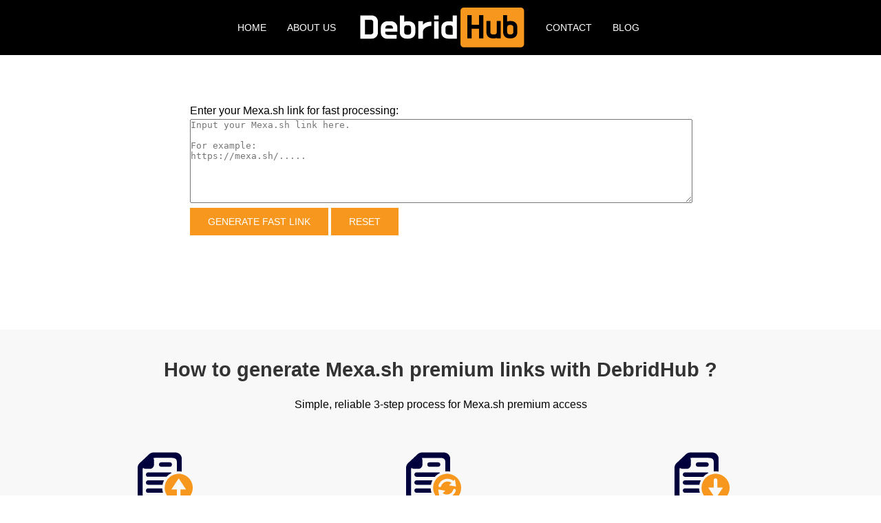

--- FILE ---
content_type: text/html; charset=UTF-8
request_url: https://debridhub.com/mexa.sh
body_size: 14761
content:
<!doctype html>
<html lang="en-US">
<head>
<meta charset="UTF-8" />
<meta name="viewport" content="width=device-width, initial-scale=1">
<link rel="preconnect" href="https://pagead2.googlesyndication.com" crossorigin >
<link rel="preconnect" href="https://www.googletagmanager.com" crossorigin >
<link rel="icon" href="/assets/7/img/favicon.ico">
<link rel="canonical" href="https://debridhub.com/mexa.sh" />
<meta name="robots" content="index, follow, max-image-preview:large, max-snippet:-1, max-video-preview:-1" />
<title>Mexa.sh Premium Link Generator Leech</title>
<meta name="description" content="Mexa.sh premium link generator leech service. Our free debrid tool allows you to download files as premium from Mexa.sh at full speed!" />
<style>
body{color: #000}body,div,form,h1,h2,input,li,textarea,ul{margin: 0;padding: 0}ul{list-style: none}div{display: block}a{color: #243105;text-decoration: none}header{flex: none}.uk-button{margin: 0;border: none;overflow: visible;font: inherit;color: inherit;text-transform: none;-webkit-appearance: none;border-radius: 0;display: inline-block;box-sizing: border-box;padding: 0 25px;vertical-align: middle;font-size: 0.875rem;line-height: 38px;text-align: center;text-decoration: none;text-transform: uppercase}.uk-button::-moz-focus-inner{border: 0;padding: 0}.uk-button-primary{background-color: #1e87f0;color: #fff;border: 1px solid transparent}.uk-card{position: relative;box-sizing: border-box}.uk-card-body{padding: 15px}.uk-card-header{padding: 15px 30px}@media (min-width: 1200px){.uk-card-body{padding: 25px}.uk-card-header{padding: 20px 40px}}.uk-card-body:after,.uk-card-body:before,.uk-card-header:after,.uk-card-header:before{content: "";display: table}.uk-card-body:after,.uk-card-header:after{clear: both}.uk-card-body > :last-child,.uk-card-header > :last-child{margin-bottom: 0}.uk-card-default{background: #fff;color: #000;border-radius: 5px}.uk-card-small.uk-card-body{padding: 20px}.uk-container{box-sizing: content-box;max-width: 1200px;margin-left: auto;margin-right: auto;padding-left: 15px;padding-right: 15px}@media (min-width: 640px){.uk-container{padding-left: 30px;padding-right: 30px}}@media (min-width: 960px){.uk-container{padding-left: 40px;padding-right: 40px}}.uk-container:after,.uk-container:before{content: "";display: table}.uk-container:after{clear: both}.uk-container > :last-child{margin-bottom: 0}.uk-container-expand{max-width: none}.uk-flex{display: flex}.uk-flex:after,.uk-flex:before{display: none}.uk-flex-wrap{flex-wrap: wrap}.uk-margin-auto{margin-left: auto !important;margin-right: auto !important}.uk-margin-remove{margin: 0 !important}.uk-navbar{display: flex;position: relative}.uk-navbar-container:not(.uk-navbar-transparent){background: #000}.uk-navbar-center,.uk-navbar-center-left > *,.uk-navbar-center-right > *{display: flex;align-items: center}.uk-navbar-center:only-child{margin-left: auto;margin-right: auto;position: relative}.uk-navbar-center-left,.uk-navbar-center-right{position: absolute;top: 0}.uk-navbar-center-left{right: 100%}.uk-navbar-center-right{left: 100%}[class*="uk-navbar-center-"]{width: -webkit-max-content;width: -moz-max-content;width: max-content;box-sizing: border-box}.uk-navbar-nav{display: flex;margin: 0;padding: 0;list-style: none}.uk-navbar-center:only-child{flex-wrap: wrap}.uk-navbar-item,.uk-navbar-nav > li > a{display: flex;justify-content: center;align-items: center;box-sizing: border-box;min-height: 80px;padding: 0 15px;font-size: 0.875rem;font-family: -apple-system,BlinkMacSystemFont,Segoe UI,Roboto,Helvetica Neue,Arial,Noto Sans,sans-serif,Apple Color Emoji,Segoe UI Emoji,Segoe UI Symbol,Noto Color Emoji;text-decoration: none}.uk-navbar-nav > li > a{color: #fff;text-transform: uppercase}.uk-navbar-item{color: #000}.uk-padding-small{padding: 15px}.uk-padding-remove-top{padding-top: 0 !important}.uk-section-xsmall{padding-top: 20px;padding-bottom: 20px}.uk-section-muted{background: #f8f8f8}.uk-text-center{text-align: center !important}.uk-logo{font-size: 1.5rem;font-family: -apple-system,BlinkMacSystemFont,Segoe UI,Roboto,Helvetica Neue,Arial,Noto Sans,sans-serif,Apple Color Emoji,Segoe UI Emoji,Segoe UI Symbol,Noto Color Emoji;color: #000;text-decoration: none}@media (max-width: 959px){.uk-visible\@m{display: none !important}}[class*="uk-child-width"] > *{box-sizing: border-box;width: 100%}@media (min-width: 960px){.uk-child-width-1-3\@m > *{width: 33.32223%}}[class*="uk-width"]{box-sizing: border-box;width: 100%;max-width: 100%}.uk-width-small{width: 150px}@media (min-width: 960px){.uk-width-2-3\@m{width: 66.64445%}.uk-width-1-6\@m{width: 16.66389%}}html{font-family: Helvetica Neue,Helvetica,Arial,"sans-serif";font-size: 16px;font-weight: 400;line-height: 1.5;-webkit-text-size-adjust: 100%;background: #fff;color: #000}a{text-decoration: none}svg{vertical-align: middle}@supports (display: block){svg{max-width: 100%;height: auto;box-sizing: border-box}}svg:not(:root){overflow: hidden}ul{margin: 0 0 20px}h1,h2{margin: 0 0 20px;font-family: Helvetica Neue,Helvetica,Arial,"sans-serif";font-weight: 700;color: #333;text-transform: none}h1{font-size: 1.7rem;line-height: 1.2}h2{font-size: 1.53rem;line-height: 1.3}@media (min-width: 960px){h1{font-size: 2rem}h2{font-size: 1.8rem}}ul{padding-left: 30px}main{display: block}:root{--uk-breakpoint-s: 640px;--uk-breakpoint-m: 960px;--uk-breakpoint-l: 1200px;--uk-breakpoint-xl: 1600px}.content--how-to-convert__steps{display: flex;margin: 10px 0}@media only screen and (max-width: 479px){.content--how-to-convert__steps{flex-wrap: wrap;margin: 30px 0 10px}}.content--how-to-convert__steps .step{box-sizing: border-box;width: 33.333%;padding-right: 20px}@media only screen and (max-width: 479px){.content--how-to-convert__steps .step{text-align: center;width: 100%;margin-bottom: 20px}}@media only screen and (max-width: 991px){.content--how-to-convert__steps .step{flex-wrap: wrap}}.content--how-to-convert__steps .step .step--img{text-align: center;margin-top: 0;margin-bottom: 0}.content--how-to-convert__steps .step .step--img svg{max-width: 80px;margin-left: auto;margin-right: auto}@media only screen and (max-width: 991px){.content--how-to-convert__steps .step .step--img svg{max-height: 80px}}body{margin: 0;display: flex;flex-direction: column;min-height: 100vh}body main{flex-grow: 1}h1{text-align: center !important;margin-bottom: 10px}#icon-upload{fill-rule: evenodd}#icon-upload .fil0{fill: #00003d}#icon-upload .fil1{fill: #f7971d}#icon-convert .fil0{fill: #00003d}#icon-convert .fil1{fill: #f7971d}#icon-download .fil0{fill: #00003d}#icon-download .fil1{fill: #f7971d}.choose-button{background-color: #f7971d;margin-bottom: 2px}#app{max-width: 728px;display: block;margin-right: auto;margin-left: auto}.modal-close,.modal-content{pointer-events:auto;outline:0}.responsive-ad-wrapper{padding-right:15px;padding-left:15px;text-align:center!important}.responsive-ads-square{height:250px;width:300px;text-align:center!important}.responsive-ads-bottom,.responsive-ads-height,.responsive-ads-mobile{width:100%;margin-right:-15px;margin-left:-15px;text-align:center!important}@media (max-width:960px){.responsive-ads-vertical{display:none}}.responsive-ads-bottom,.responsive-ads-height{min-width:300px;min-height:120px}.responsive-ads-height{max-width:1200px}.responsive-ads-bottom{height:90px;max-width:728px}.responsive-ads-mobile{min-width:200px;min-height:50px}@media only screen and (min-width:230px){.responsive-ads-mobile{height:200px}}@media only screen and (min-width:280px){.responsive-ads-mobile{height:250px}}@media only screen and (min-width:370px){.responsive-ads-mobile{height:280px}}@media only screen and (min-width:390px){.responsive-ads-mobile{height:280px}}@media only screen and (min-width:440px){.responsive-ads-mobile{height:360px}}.modal-close{-webkit-touch-callout:none;-webkit-user-select:none;-moz-user-select:none;-ms-user-select:none;user-select:none;-moz-appearance:none;-webkit-appearance:none;border:none;border-radius:290486px;cursor:pointer;display:inline-block;flex-grow:0;flex-shrink:0;font-size:0;max-height:20px;max-width:20px;min-height:20px;min-width:20px;vertical-align:top}.modal-close::after,.modal-close::before{background-color:#fff;content:"";display:block;left:50%;position:absolute;top:50%;transform:translateX(-50%) translateY(-50%) rotate(45deg);transform-origin:center center}.modal-close::before{height:2px;width:50%}.modal-close::after{height:50%;width:2px}.modal-close:focus,.modal-close:hover{background-color:rgba(10,10,10,.3)}.modal-close:active{background-color:rgba(10,10,10,.4)}.modal,.modal-background{bottom:0;left:0;position:absolute;right:0;top:0}.modal.is-active{display:flex}.modal-background{background-color:rgba(10,10,10,.86)}.modal-content{margin:0 20px;max-height:calc(100vh - 160px);overflow:auto}@media screen and (min-width:769px){.modal-content{margin:0 auto;max-height:calc(100vh - 40px);width:640px}}.modal-close{background:0 0;height:40px;position:fixed;right:20px;top:20px;width:40px}body.modal-open{overflow:hidden}.modal{align-items:center;flex-direction:column;justify-content:center;display:none;position:fixed;z-index:1000;left:0;top:0;width:100%;height:-webkit-fill-available;overflow:auto;background-color:rgba(0,0,0,.4);align-items:center;justify-content:center}.modal-content{position:relative;display:flex;flex-direction:column;width:100%;background-color:#fff;background-clip:padding-box;border:1px solid rgba(0,0,0,.175);border-radius:.5rem;-webkit-animation-name:animatetop;-webkit-animation-duration:.4s;animation-name:animatetop;animation-duration:.4s}@-webkit-keyframes animatetop{from{top:-300px;opacity:0}to{top:0;opacity:1}}@keyframes animatetop{from{top:-300px;opacity:0}to{top:0;opacity:1}}.modal-body{padding:16px 15px;min-height:250px}.modal-footer{margin:10px 0;padding:5px 5px 5px 90%;text-align:center;max-width:30px}.btn.btn-secondary{font-size:20px;color:#8c8383;background-color:#fff;border:1px solid #8c8383;display:block;width:100%;border-radius:50%}@media (min-width:768px){.modal-content{max-width:1140px}}
</style>
<script type="text/javascript">var ICBQueue = [];var ICBAd = function( adID ){ ICBQueue.push( adID ); };</script>
</head>

<body data-no-translation="">
<header>
 <div class="uk-sticky " data-uk-sticky="bottom: #viewport">
	<nav class="uk-navbar-container uk-navbar" uk-navbar>
	   <div class="uk-container">
		  <div class="uk-navbar-center">
			<div class="uk-navbar-center-left uk-visible@m">
			   <div>
				  <ul class="uk-navbar-nav">
					<li><a href="https://debridhub.com">Home</a></li>
					<li><a href="https://debridhub.com/about">About Us</a></li>
				  </ul>
			   </div>
			</div>
			<a class="uk-navbar-item uk-logo" aria-label="DebridHub" target="_self" href="https://debridhub.com" >
<svg width="245px" height="70px" viewBox="-218.785 553.3 2972.345 756.386" style="enable-background:new 0 0 2969.3 1860.1;" xmlns="http://www.w3.org/2000/svg"><defs><style type="text/css">.st0{fill:#F7971D;}</style></defs><path class="st0" d="M2682.5,579.8H1665.9c-31.6,3.5-49.1,22.8-52.2,58.2v584.1c3.1,35.2,20.4,54.6,51.9,58.2h1017.1 c31.4-3.7,48.8-23,51.9-58.2V638C2731.6,602.8,2714.1,583.3,2682.5,579.8"/><path d="M 280.349 778.142 L 280.349 701.892 L 315.169 701.892 C 317.636 701.892 319.969 702.415 322.169 703.462 C 324.369 704.509 326.289 705.965 327.929 707.832 C 329.576 709.699 330.866 711.845 331.799 714.272 C 332.732 716.692 333.199 719.285 333.199 722.052 L 333.199 757.992 C 333.199 760.825 332.732 763.435 331.799 765.822 C 330.866 768.215 329.576 770.345 327.929 772.212 C 326.289 774.079 324.369 775.532 322.169 776.572 C 319.969 777.619 317.636 778.142 315.169 778.142 L 280.349 778.142 Z M 294.349 764.032 L 311.699 764.032 C 312.819 764.032 313.826 763.809 314.719 763.362 C 315.619 762.915 316.422 762.319 317.129 761.572 C 317.836 760.825 318.376 759.949 318.749 758.942 C 319.122 757.935 319.309 756.835 319.309 755.642 L 319.309 724.292 C 319.309 723.172 319.122 722.105 318.749 721.092 C 318.376 720.085 317.836 719.192 317.129 718.412 C 316.422 717.625 315.619 717.009 314.719 716.562 C 313.826 716.115 312.819 715.892 311.699 715.892 L 294.349 715.892 L 294.349 764.032 ZM 342.037 758.772 L 342.037 741.422 C 342.037 738.655 342.561 736.059 343.607 733.632 C 344.654 731.212 346.034 729.069 347.747 727.202 C 349.467 725.335 351.447 723.859 353.687 722.772 C 355.927 721.692 358.164 721.152 360.397 721.152 L 373.167 721.152 C 376.081 721.152 378.674 721.769 380.947 723.002 C 383.221 724.235 385.124 725.802 386.657 727.702 C 388.191 729.609 389.384 731.735 390.237 734.082 C 391.097 736.435 391.527 738.732 391.527 740.972 L 391.527 755.412 L 355.247 755.412 L 355.247 758.432 C 355.247 761.125 355.994 763.029 357.487 764.142 C 358.981 765.262 360.961 765.822 363.427 765.822 L 389.517 765.822 L 389.517 778.362 L 360.517 778.362 C 357.977 778.362 355.587 777.859 353.347 776.852 C 351.107 775.845 349.147 774.485 347.467 772.772 C 345.787 771.052 344.464 768.999 343.497 766.612 C 342.524 764.219 342.037 761.605 342.037 758.772 Z M 355.367 744.222 L 355.367 744.782 L 378.537 744.782 L 378.537 744.222 C 378.537 741.309 377.791 738.899 376.297 736.992 C 374.804 735.092 372.791 734.142 370.257 734.142 L 363.317 734.142 C 362.117 734.142 361.034 734.422 360.067 734.982 C 359.094 735.542 358.274 736.269 357.607 737.162 C 356.934 738.062 356.391 739.125 355.977 740.352 C 355.571 741.585 355.367 742.875 355.367 744.222 ZM 420.86 721.152 L 424.44 721.152 C 427.727 721.152 430.657 721.655 433.23 722.662 C 435.81 723.669 438.013 725.069 439.84 726.862 C 441.667 728.655 443.067 730.819 444.04 733.352 C 445.007 735.892 445.49 738.769 445.49 741.982 L 445.49 757.312 C 445.49 760.452 445.007 763.309 444.04 765.882 C 443.067 768.455 441.667 770.659 439.84 772.492 C 438.013 774.319 435.81 775.715 433.23 776.682 C 430.657 777.655 427.727 778.142 424.44 778.142 L 419.97 778.142 C 416.683 778.142 413.753 777.655 411.18 776.682 C 408.6 775.715 406.397 774.319 404.57 772.492 C 402.743 770.659 401.343 768.455 400.37 765.882 C 399.403 763.309 398.92 760.452 398.92 757.312 L 398.92 741.982 L 398.92 741.082 L 398.92 701.892 L 412.13 701.892 L 412.13 722.612 C 414.89 721.639 417.8 721.152 420.86 721.152 Z M 424.44 734.032 L 419.97 734.032 C 417.577 734.032 415.69 734.779 414.31 736.272 C 412.93 737.765 412.203 739.669 412.13 741.982 L 412.13 756.872 C 412.13 759.332 412.84 761.345 414.26 762.912 C 415.673 764.479 417.577 765.262 419.97 765.262 L 424.44 765.262 C 426.833 765.262 428.777 764.479 430.27 762.912 C 431.763 761.345 432.51 759.332 432.51 756.872 L 432.51 742.312 C 432.51 739.852 431.763 737.855 430.27 736.322 C 428.777 734.795 426.833 734.032 424.44 734.032 ZM 468.333 720.702 L 468.333 732.792 C 469.38 731.079 470.78 729.569 472.533 728.262 C 474.287 726.955 476.227 725.855 478.353 724.962 C 480.48 724.062 482.737 723.389 485.123 722.942 C 487.517 722.495 489.907 722.272 492.293 722.272 L 493.753 722.272 L 493.753 736.152 L 492.293 736.152 C 489.607 736.152 486.843 736.695 484.003 737.782 C 481.17 738.862 478.577 740.279 476.223 742.032 C 473.877 743.785 471.973 745.745 470.513 747.912 C 469.06 750.079 468.333 752.242 468.333 754.402 L 468.333 778.142 L 454.453 778.142 L 454.453 720.702 L 468.333 720.702 ZM 515.359 721.152 L 515.359 778.142 L 502.149 778.142 L 502.149 721.152 L 515.359 721.152 Z M 515.359 701.892 L 515.359 714.992 L 502.149 714.992 L 502.149 701.892 L 515.359 701.892 ZM 570.223 778.142 L 544.693 778.142 C 541.407 778.142 538.477 777.655 535.903 776.682 C 533.33 775.715 531.127 774.319 529.293 772.492 C 527.467 770.659 526.067 768.455 525.093 765.882 C 524.127 763.309 523.643 760.452 523.643 757.312 L 523.643 741.982 C 523.643 738.769 524.127 735.892 525.093 733.352 C 526.067 730.819 527.467 728.655 529.293 726.862 C 531.127 725.069 533.33 723.669 535.903 722.662 C 538.477 721.655 541.407 721.152 544.693 721.152 L 549.173 721.152 C 552.307 721.152 555.143 721.599 557.683 722.492 L 557.683 701.892 L 570.223 701.892 L 570.223 778.142 Z M 544.693 765.262 L 557.683 765.262 L 557.683 742.312 C 557.683 739.852 556.86 737.855 555.213 736.322 C 553.573 734.795 551.56 734.032 549.173 734.032 L 544.693 734.032 C 542.307 734.032 540.273 734.795 538.593 736.322 C 536.913 737.855 536.073 739.852 536.073 742.312 L 536.073 756.872 C 536.073 759.332 536.913 761.345 538.593 762.912 C 540.273 764.479 542.307 765.262 544.693 765.262 Z" transform="matrix(5.871922969818115, 0, 0, 5.358931064605713, -1798.1859130859375, -3042.56396484375)" style="fill: rgb(255, 255, 255); line-height: 179.14px; white-space: pre;"/><path d="M 2016.57 713.59 L 2016.57 1122.19 L 1940.97 1122.19 L 1940.97 951.79 L 1809.57 951.79 L 1809.57 1122.19 L 1733.37 1122.19 L 1733.37 713.59 L 1809.57 713.59 L 1809.57 883.39 L 1940.97 883.39 L 1940.97 713.59 L 2016.57 713.59 ZM 2189.966 1053.79 L 2203.166 1053.79 C 2213.166 1053.79 2221.266 1052.59 2227.466 1050.19 C 2233.666 1047.79 2238.666 1044.59 2242.466 1040.59 C 2246.266 1036.59 2248.966 1031.79 2250.566 1026.19 C 2252.166 1020.59 2252.966 1014.59 2252.966 1008.19 L 2252.966 816.79 L 2323.166 816.79 L 2323.166 1122.19 L 2252.966 1122.19 L 2252.966 1114.39 C 2246.566 1117.19 2239.666 1119.19 2232.266 1120.39 C 2224.866 1121.59 2216.966 1122.19 2208.566 1122.19 L 2177.966 1122.19 C 2159.966 1122.19 2144.266 1119.19 2130.866 1113.19 C 2117.466 1107.19 2106.366 1099.29 2097.566 1089.49 C 2088.766 1079.69 2082.066 1068.49 2077.466 1055.89 C 2072.866 1043.29 2070.566 1030.59 2070.566 1017.79 L 2070.566 816.79 L 2140.166 816.79 L 2140.166 1003.39 C 2140.166 1010.59 2140.766 1017.19 2141.966 1023.19 C 2143.166 1029.19 2145.566 1034.49 2149.166 1039.09 C 2152.766 1043.69 2157.766 1047.29 2164.166 1049.89 C 2170.566 1052.49 2179.166 1053.79 2189.966 1053.79 ZM 2483.362 816.79 L 2502.562 816.79 C 2520.162 816.79 2535.862 819.49 2549.662 824.89 C 2563.462 830.29 2575.262 837.79 2585.062 847.39 C 2594.862 856.99 2602.362 868.59 2607.562 882.19 C 2612.762 895.79 2615.362 911.19 2615.362 928.39 L 2615.362 1010.59 C 2615.362 1027.39 2612.762 1042.69 2607.562 1056.49 C 2602.362 1070.29 2594.862 1082.09 2585.062 1091.89 C 2575.262 1101.69 2563.462 1109.19 2549.662 1114.39 C 2535.862 1119.59 2520.162 1122.19 2502.562 1122.19 L 2478.562 1122.19 C 2460.962 1122.19 2445.262 1119.59 2431.462 1114.39 C 2417.662 1109.19 2405.862 1101.69 2396.062 1091.89 C 2386.262 1082.09 2378.762 1070.29 2373.562 1056.49 C 2368.362 1042.69 2365.762 1027.39 2365.762 1010.59 L 2365.762 928.39 L 2365.762 923.59 L 2365.762 713.59 L 2436.562 713.59 L 2436.562 824.59 C 2451.362 819.39 2466.962 816.79 2483.362 816.79 Z M 2502.562 885.79 L 2478.562 885.79 C 2465.762 885.79 2455.662 889.79 2448.262 897.79 C 2440.862 905.79 2436.962 915.99 2436.562 928.39 L 2436.562 1008.19 C 2436.562 1021.39 2440.362 1032.19 2447.962 1040.59 C 2455.562 1048.99 2465.762 1053.19 2478.562 1053.19 L 2502.562 1053.19 C 2515.362 1053.19 2525.762 1048.99 2533.762 1040.59 C 2541.762 1032.19 2545.762 1021.39 2545.762 1008.19 L 2545.762 930.19 C 2545.762 916.99 2541.762 906.29 2533.762 898.09 C 2525.762 889.89 2515.362 885.79 2502.562 885.79 Z" transform="matrix(1, 0, 0, 1, 0, 0)" style="white-space: pre;"/></svg>			</a>
			<div class="uk-navbar-center-right uk-visible@m">
				<div>
				   <ul class="uk-navbar-nav">
					  <li><a href="https://debridhub.com/contact">Contact</a></li>
					  <li><a href="https://debridhub.com/article">Blog</a></li>
				   </ul>
				</div>
			 </div>	
		  </div>
	   </div>
	</nav>
 </div>
 
 <div id="dlModal" class="modal">
<div class="modal-content">
<div class="modal-footer" id="modal-footer"></div>
<div class="modal-body" id="ad-content"></div>
</div>
</div>
</header>
<main>
	 
<div class="uk-section-xsmall">
	<div class="uk-container-expand">
		<div class="uk-flex uk-flex-wrap uk-margin-auto">
		    <!-- vertical left -->
			<div class="uk-card-small uk-width-1-6@m uk-card-body"> 
			</div>
			<!-- container -->
			<div class="uk-card uk-width-2-3@m uk-card-default uk-card-body uk-card-hover form-section"> 
				<div id="app">
					<div class="dropzone">
						<span style="color:#CD3939"><noscript>Please enable Javascript</noscript></span>
<div id="generator-container">
	<div id="box_01">
<br><div style='display:block;text-align:center;'></div>		<form id="generator" action="https://debridhub.com/mexa.sh" method="post">
						Enter your Mexa.sh link for fast processing:<br>
			<input type="hidden" name="next" value="box_01">
			<textarea style="min-height: 120px;width: 100%;height: 100%;" name="links" id="links" placeholder="Input your Mexa.sh link here. &#10;&#10;For example:&#10;https://mexa.sh/....."></textarea>
			
			<!-- <div id='submit' class="g-recaptcha" data-sitekey="" data-callback="captchaExecuted" data-size="invisible"></div> -->
							
			<input type="hidden" id="prd" name="prd">
			<br/>
			<div class="action-button">
				<button onclick="startGeneratorNoCaptcha()" type="button" id="generate_prem_links" class="uk-button uk-button-primary choose-button">Generate Fast Link</button>
				<button onclick="clearUnrestrictForm()" type="button" name="reset_generator" id="reset_generator" class="uk-button uk-button-primary choose-button">Reset</button>
			</div>
		</form>
		<div style="min-height:80px;margin-top:10px">
		<div id="generated_prem_links"></div>
		</div>
	</div>
</div>

					</div>
				</div>
				
								
			</div>
			<!-- vertical right -->
			<div class="uk-card-small uk-width-1-6@m uk-card-body">
			</div>
		</div>
		

	</div>
</div> <div class="uk-section-xsmall uk-section-muted">
	<div class="uk-container ">
	   <div class="uk-card uk-text-center">
		  <div class="uk-card-header">
			<h2 >
			How to generate Mexa.sh premium links with DebridHub ?			</h2>
			<div >
			 Simple, reliable 3-step process for Mexa.sh premium access			</div>
		  </div>
		  <div class="uk-card-body uk-padding-small uk-padding-remove-top uk-margin-remove uk-flex uk-child-width-1-3@m content--how-to-convert__steps">
			 <div class="step">
				<div class="uk-margin-remove-adjacent step--img">
				   <svg class="uk-width-small">
					  <use xlink:href="#icon-upload">
					  <symbol viewBox="0 0 74.31 69.61" id="icon-upload"><path class="fil0" d="M21.35 0h29.69c4.69 0 8.52 3.83 8.52 8.52v17.32a22.66 22.66 0 0 0-4.16-.39c-.86 0-1.71.05-2.54.15V12.34c0-3.71-2.97-5.06-6.61-5.06h-23c-1.75 0-3.25.61-4.52 1.83l-9.94 9.52c-1.38 1.32-2.09 2.98-2.09 4.91v32.05c0 3.71 1.34 6.74 4.98 6.74h26.99a22.26 22.26 0 0 0 12.91 7.26c-.18.01-.36.02-.54.02H8.52C3.83 69.61 0 65.78 0 61.08V20.56c0-2.44.91-4.54 2.69-6.21L15.52 2.31C17.16.77 19.1 0 21.35 0z"></path><path class="fil0" d="M18.36 8.68L8.42 18.2c-.68.65-1.19 1.37-1.54 2.17a5.618 5.618 0 0 0 4.07 1.75h5.48c3.09 0 5.62-2.53 5.62-5.62v-6.03c0-1.25-.41-2.4-1.1-3.34-.95.29-1.81.81-2.59 1.55zM31.69 13.3h11.55a2.99 2.99 0 0 1 2.99 2.98v.01a2.99 2.99 0 0 1-2.99 2.98H31.69c-1.64 0-2.99-1.34-2.99-2.98v-.01c0-1.64 1.35-2.98 2.99-2.98zM14.16 26.86H44c.73 0 1.41.27 1.93.71a22.27 22.27 0 0 0-7.07 5.26h-24.7a2.99 2.99 0 0 1-2.98-2.99c0-1.64 1.34-2.98 2.98-2.98zM14.16 37.57H35.6c-.95 1.85-1.64 3.86-2.04 5.97h-19.4a2.99 2.99 0 0 1-2.98-2.99c0-1.64 1.34-2.98 2.98-2.98zM14.16 48.41h19.03c.06 2.08.41 4.09 1.01 5.98H14.16a2.99 2.99 0 0 1-2.98-2.99c0-1.64 1.34-2.99 2.98-2.99z"></path><path class="fil1" d="M55.4 28.77c10.45 0 18.91 8.47 18.91 18.91 0 10.45-8.46 18.92-18.91 18.92-10.44 0-18.91-8.47-18.91-18.92 0-10.44 8.47-18.91 18.91-18.91zm2.38 31.22c-.01 1.82-1.95 2.96-3.54 2.07-.76-.43-1.2-1.2-1.21-2.07V49.84h-7.47L55.4 34.9l9.85 14.94h-7.47v10.15z"></path></symbol>
					  </use>
				   </svg>
				</div>
				<div class="step--title">
				   <h3 id="#step-1">
					  Submit your Mexa.sh link					</h3>
				</div>
				<div class="step--description">
					Enter your link in our processing box above.				</div>
			 </div>
			 <div class="step" id="step-2">
				<div class="uk-margin-remove-adjacent step--img">
					<svg class="uk-width-small">
					   <use xlink:href="#icon-convert">
						<symbol viewBox="0 0 94.37 88.39" id="icon-convert"><path class="fil0" d="M27.11 0h37.7c5.96 0 10.83 4.86 10.83 10.82v22a27.882 27.882 0 0 0-8.52-.31V15.67c0-4.71-3.76-6.42-8.38-6.42H29.52c-2.21 0-4.12.77-5.73 2.32L11.16 23.66c-1.75 1.68-2.65 3.79-2.65 6.24v40.69c0 4.71 1.7 8.56 6.32 8.56h34.28a28.26 28.26 0 0 0 16.4 9.22c-.23.01-.46.02-.7.02H10.82C4.86 88.39 0 83.53 0 77.57V26.11c0-3.1 1.16-5.77 3.42-7.89L19.71 2.93C21.79.97 24.25 0 27.11 0z"></path><path class="fil0" d="M23.31 11.02l-12.62 12.1a8.35 8.35 0 0 0-1.95 2.75 7.11 7.11 0 0 0 5.17 2.22h6.95c3.93 0 7.14-3.21 7.14-7.14V13.3c0-1.59-.52-3.05-1.4-4.24-1.21.36-2.3 1.02-3.29 1.96zM40.24 16.89h14.67c2.09 0 3.8 1.7 3.8 3.79s-1.71 3.79-3.8 3.79H40.24a3.8 3.8 0 0 1-3.79-3.79 3.8 3.8 0 0 1 3.79-3.79zM17.99 34.1h37.88c.93 0 1.79.35 2.45.91-3.42 1.62-6.47 3.9-8.97 6.68H17.99c-2.09 0-3.8-1.7-3.8-3.79s1.71-3.8 3.8-3.8zM17.99 47.7h27.22a27.796 27.796 0 0 0-2.59 7.59H17.99c-2.09 0-3.8-1.7-3.8-3.79s1.71-3.8 3.8-3.8zM17.99 61.48h24.15c.09 2.64.53 5.18 1.29 7.59H17.99c-2.09 0-3.8-1.71-3.8-3.8 0-2.08 1.71-3.79 3.8-3.79z"></path><path class="fil1" d="M70.36 36.54c13.26 0 24.01 10.75 24.01 24.01 0 13.27-10.75 24.02-24.01 24.02-13.27 0-24.02-10.75-24.02-24.02 0-13.26 10.75-24.01 24.02-24.01zM57.77 59.36h.1c1.02 0 1.88-.65 2.17-1.62.42-1.42 1.03-2.55 1.88-3.66 3.04-3.96 8.59-5.54 13.52-3.47.32.14 2.15 1.04 2.38 1.42l-2.15 2.1c-.29.28-2.02 1.89-2.09 2.14.12.07 11.28 1.98 12.1 2.03 0-.48-1.35-8.3-1.5-9.14-.08-.51-.17-1.01-.25-1.51-.07-.36-.17-1.2-.29-1.49-.63.5-1.99 2.16-2.41 2.42-.15-.04-1.38-.92-1.65-1.08-.6-.37-1.17-.68-1.79-.97-4.27-2.02-9.49-1.9-13.56-.01-2.68 1.25-4.58 2.93-6.09 4.9-1.05 1.37-1.96 3.15-2.53 5-.22.71-.1 1.42.34 2.02.44.59 1.08.92 1.82.92zm5.14 10.41c.06-.15 2.82-2.78 3.19-3.16.29-.28.87-.78 1.07-1.08-.12-.06-11.39-2.01-12.14-2.04.09 1.02.78 4.76 1 6.08.18 1.16.82 5.19 1.04 6.05.31-.15 2.05-2.15 2.42-2.42.21.07 1.24.85 1.63 1.08.6.37 1.16.67 1.8.97 5.46 2.63 12.51 1.66 16.96-2.07.51-.44.97-.88 1.42-1.35 1.47-1.53 2.4-2.8 3.29-4.97.14-.35.33-.91.51-1.52.21-.71.09-1.41-.36-2-.44-.59-1.07-.91-1.81-.91h-.07c-1.03 0-1.9.65-2.18 1.64-.09.31-.21.67-.45 1.24-.4.94-.91 1.71-1.4 2.36-.94 1.25-2.47 2.56-4.19 3.34-.79.35-1.85.76-2.79.92-.88.15-2.73.18-3.66.07-1.55-.18-4.16-1.18-5.28-2.23z"></path></symbol>
						 </use>
					</svg>
				</div>
				<div class="step--title">
				   <h3>
				  Easy Mexa.sh processing				   </h3>
				</div>
				<div class="step--description">
					Click <strong> Generate Fast Link </strong> to start our lightning-fast premium link generation				</div>
			 </div>
			 <div class="step">
				<div class="uk-margin-remove-adjacent step--img">
				   <svg class="uk-width-small">
					  <use xlink:href="#icon-download">
						<symbol viewBox="0 0 129.74 121.52" id="icon-download"><path class="fil0" d="M37.28 0h51.83c8.19 0 14.87 6.68 14.87 14.88v30.24a38.52 38.52 0 0 0-7.26-.68c-1.5 0-2.98.08-4.44.25V21.54c0-6.48-5.18-8.83-11.53-8.83H40.59c-3.05 0-5.67 1.06-7.89 3.19L15.34 32.52c-2.4 2.31-3.64 5.21-3.64 8.58v55.94c0 6.48 2.33 11.77 8.68 11.77h47.14c5.72 6.53 13.61 11.13 22.54 12.68-.32.02-.63.03-.95.03H14.88c-8.2 0-14.88-6.68-14.88-14.88V35.9c0-4.26 1.59-7.93 4.7-10.85L27.09 4.03C29.96 1.34 33.34 0 37.28 0z"></path><path class="fil0" d="M32.05 15.16L14.69 31.78a11.755 11.755 0 0 0-2.67 3.78 9.745 9.745 0 0 0 7.1 3.06h9.56c5.4 0 9.82-4.42 9.82-9.82V18.28c0-2.18-.72-4.19-1.93-5.83-1.66.51-3.16 1.41-4.52 2.71zM55.33 23.21h20.16c2.87 0 5.22 2.35 5.22 5.22 0 2.87-2.35 5.22-5.22 5.22H55.33c-2.87 0-5.22-2.35-5.22-5.22 0-2.87 2.35-5.22 5.22-5.22zM24.73 46.89h52.08c1.28 0 2.46.47 3.37 1.24a38.73 38.73 0 0 0-12.33 9.19H24.73c-2.87 0-5.22-2.35-5.22-5.22 0-2.87 2.35-5.21 5.22-5.21zM24.73 65.58h37.43a38.357 38.357 0 0 0-3.57 10.44H24.73c-2.87 0-5.22-2.35-5.22-5.22 0-2.87 2.35-5.22 5.22-5.22zM24.73 84.52h33.2c.12 3.63.73 7.13 1.78 10.44H24.73c-2.87 0-5.22-2.35-5.22-5.22 0-2.87 2.35-5.22 5.22-5.22z"></path><path class="fil1" d="M96.72 50.23c18.24 0 33.02 14.79 33.02 33.02 0 18.23-14.78 33.01-33.02 33.01-18.23 0-33.01-14.78-33.01-33.01 0-18.23 14.78-33.02 33.01-33.02zm4.15 14.85c-.02-3.18-3.41-5.16-6.19-3.61-1.31.75-2.09 2.1-2.1 3.61V82.8H79.54l17.18 26.08 17.19-26.08h-13.04V65.08z"></path></symbol>
					  </use>
				   </svg>
				</div>
				<div class="step--title">
				   <h3 id="#step-3">
					   Download instantly				   </h3>
				</div>
				<div class="step--description">
					Get your Mexa.sh premium download link delivered at maximum speed				</div>
			 </div>
		  </div>
	   </div>
	</div>
 </div>
<div class="uk-section ">
<div class="uk-container ">
   <div class="uk-card ">
	  <div class="uk-card-header">
		<h1>Mexa.sh Premium link generator</h1>
	  </div>
	  <div class="uk-card-body uk-content--table">
		Access all your digital content from Mexa.sh with fast speeds, unlimited capacity, and secure protection. Our advanced platform delivers premium access with zero restrictions and reliable performance. Experience the perfect combination of speed, efficiency, and dependability with our Mexa.sh premium link generator. Built for users who demand fast, safe, and unlimited access to their favorite cloud storage resources.		<br><br>
	  </div>
   </div>
   </div>
</div><div class="uk-section-xsmall uk-section-primary">
	<div class="uk-container uk-flex uk-flex-wrap uk-margin-auto-left uk-child-width-1-1">
	   <div class="uk-card uk-card-default ">
		<div class="uk-card-body">
			 <h2 >Frequently Asked Questions</h2>
			 <ul class="list-faq uk-list-divider uk-list-striped">
				<dl>
				   <dt><span>Is this Mexa.sh bypass service truly free ?</span></dt>
				   <dd><span>Yes! DebridHub  is completely free and built with security in mind!</span></dd>
				</dl>
				<dl>
				   <dt><span>Can I achieve maximum speeds guaranteed from Mexa.sh ?</span></dt>
				   <dd><span>Absolutely! Our Mexa.sh leech delivers maximum download speeds.</span></dd>
				</dl>
				<dl>
				   <dt><span>Are there file size limits using Mexa.sh downloader ?</span></dt>
				   <dd><span>Zero limits! Our debrid tool processes any file size quickly.</span></dd>
				</dl>
				<dl>
				   <dt><span>How many resources can I generate ?</span></dt>
				   <dd><span>Unlimited! Generate as many Mexa.sh premium links as you need.</span></dd>   
				</dl>
			</ul>
	    </div>
    </div>
</div>
</div></main>	
	<div class="uk-section ">
		<div class="uk-container">
	  
		   <div class="uk-grid uk-flex uk-flex-center uk-flex-middle type-format-container" data-no-translation="">
			<div class="uk-card-small uk-card-hover uk-card-default uk-card-body uk-section-muted"><ul class="uk-list"><li><a href='https://debridhub.com/jumploads'> jumploads </a></li><li><a href='https://debridhub.com/turbobit'> turbobit </a></li><li><a href='https://debridhub.com/mexa.sh'> mexa.sh </a></li><li><a href='https://debridhub.com/hitfile'> hitfile </a></li><li><a href='https://debridhub.com/hexupload'> hexupload </a></li><li><a href='https://debridhub.com/nitro.download'> nitro.download </a></li><li><a href='https://debridhub.com/fileaxa'> fileaxa </a></li></ul></div><div class="uk-card-small uk-card-hover uk-card-default uk-card-body uk-section-muted"><ul class="uk-list"><li><a href='https://debridhub.com/fikper'> fikper </a></li><li><a href='https://debridhub.com/uploadcloud'> uploadcloud </a></li><li><a href='https://debridhub.com/takefile'> takefile </a></li><li><a href='https://debridhub.com/florenfile'> florenfile </a></li><li><a href='https://debridhub.com/mediafire'> mediafire </a></li><li><a href='https://debridhub.com/filesmonster'> filesmonster </a></li><li><a href='https://debridhub.com/wdupload'> wdupload </a></li></ul></div><div class="uk-card-small uk-card-hover uk-card-default uk-card-body uk-section-muted"><ul class="uk-list"><li><a href='https://debridhub.com/rapidgator'> rapidgator </a></li><li><a href='https://debridhub.com/isra.cloud'> isra.cloud </a></li><li><a href='https://debridhub.com/filestore'> filestore </a></li><li><a href='https://debridhub.com/daofile'> daofile </a></li><li><a href='https://debridhub.com/world-files'> world-files </a></li><li><a href='https://debridhub.com/fastbit'> fastbit </a></li><li><a href='https://debridhub.com/ufile.io'> ufile.io </a></li></ul></div><div class="uk-card-small uk-card-hover uk-card-default uk-card-body uk-section-muted"><ul class="uk-list"><li><a href='https://debridhub.com/nelion'> nelion </a></li><li><a href='https://debridhub.com/1fichier'> 1fichier </a></li><li><a href='https://debridhub.com/dailyuploads'> dailyuploads </a></li><li><a href='https://debridhub.com/nitroflare'> nitroflare </a></li><li><a href='https://debridhub.com/filesfly'> filesfly </a></li><li><a href='https://debridhub.com/prefiles'> prefiles </a></li><li><a href='https://debridhub.com/uploadhaven'> uploadhaven </a></li></ul></div><div class="uk-card-small uk-card-hover uk-card-default uk-card-body uk-section-muted"><ul class="uk-list"><li><a href='https://debridhub.com/keep2share'> keep2share </a></li><li><a href='https://debridhub.com/ddownload'> ddownload </a></li><li><a href='https://debridhub.com/uploady'> uploady </a></li><li><a href='https://debridhub.com/mexashare'> mexashare </a></li><li><a href='https://debridhub.com/mountfile'> mountfile </a></li><li><a href='https://debridhub.com/subyshare'> subyshare </a></li><li><a href='https://debridhub.com/hot4share'> hot4share </a></li></ul></div><div class="uk-card-small uk-card-hover uk-card-default uk-card-body uk-section-muted"><ul class="uk-list"><li><a href='https://debridhub.com/novafile.com'> novafile </a></li><li><a href='https://debridhub.com/extmatrix'> extmatrix </a></li><li><a href='https://debridhub.com/vipfile'> vipfile </a></li><li><a href='https://debridhub.com/loadme'> loadme </a></li><li><a href='https://debridhub.com/fshare'> fshare </a></li><li><a href='https://debridhub.com/pixeldrain'> pixeldrain </a></li><li><a href='https://debridhub.com/wayshare'> wayshare </a></li></ul></div><div class="uk-card-small uk-card-hover uk-card-default uk-card-body uk-section-muted"><ul class="uk-list"><li><a href='https://debridhub.com/filextras'> filextras </a></li><li><a href='https://debridhub.com/fileland'> fileland </a></li><li><a href='https://debridhub.com/gigapeta'> gigapeta </a></li><li><a href='https://debridhub.com/4shared'> 4shared </a></li><li><a href='https://debridhub.com/filejoker'> filejoker </a></li><li><a href='https://debridhub.com/depositfiles'> depositfiles </a></li><li><a href='https://debridhub.com/fileblade'> fileblade </a></li></ul></div><div class="uk-card-small uk-card-hover uk-card-default uk-card-body uk-section-muted"><ul class="uk-list"><li><a href='https://debridhub.com/fileboom'> fileboom </a></li><li><a href='https://debridhub.com/streamtape'> streamtape </a></li><li><a href='https://debridhub.com/filespace'> filespace </a></li><li><a href='https://debridhub.com/moondl'> moondl </a></li><li><a href='https://debridhub.com/upload-4ever'> upload-4ever </a></li><li><a href='https://debridhub.com/rosefile'> rosefile </a></li><li><a href='https://debridhub.com/filefox'> filefox </a></li></ul></div><div class="uk-card-small uk-card-hover uk-card-default uk-card-body uk-section-muted"><ul class="uk-list"><li><a href='https://debridhub.com/icerbox'> icerbox </a></li><li><a href='https://debridhub.com/dropgalaxy'> dropgalaxy </a></li><li><a href='https://debridhub.com/send.cm'> send.cm </a></li><li><a href='https://debridhub.com/k2s'> k2s </a></li><li><a href='https://debridhub.com/syncs.online'> syncs.online </a></li><li><a href='https://debridhub.com/mixdrop'> mixdrop </a></li><li><a href='https://debridhub.com/usersdrive'> usersdrive </a></li></ul></div><div class="uk-card-small uk-card-hover uk-card-default uk-card-body uk-section-muted"><ul class="uk-list"><li><a href='https://debridhub.com/filedot'> filedot </a></li><li><a href='https://debridhub.com/emload'> emload </a></li><li><a href='https://debridhub.com/elitefile'> elitefile </a></li><li><a href='https://debridhub.com/upstore'> upstore </a></li><li><a href='https://debridhub.com/voe.sx'> voe.sx </a></li><li><a href='https://debridhub.com/uploadgig'> uploadgig </a></li><li><a href='https://debridhub.com/filefactory'> filefactory </a></li></ul></div><div class="uk-card-small uk-card-hover uk-card-default uk-card-body uk-section-muted"><ul class="uk-list"><li><a href='https://debridhub.com/xenupload'> xenupload </a></li><li><a href='https://debridhub.com/fboom'> fboom </a></li><li><a href='https://debridhub.com/uploadrar'> uploadrar </a></li><li><a href='https://debridhub.com/fastfile'> fastfile </a></li><li><a href='https://debridhub.com/gfxdrive'> gfxdrive </a></li><li><a href='https://debridhub.com/tezfiles'> tezfiles </a></li><li><a href='https://debridhub.com/hotlink'> hotlink </a></li></ul></div><div class="uk-card-small uk-card-hover uk-card-default uk-card-body uk-section-muted"><ul class="uk-list"><li><a href='https://debridhub.com/ex-load'> ex-load </a></li><li><a href='https://debridhub.com/katfile'> katfile </a></li><li><a href='https://debridhub.com/mega'> mega </a></li><li><a href='https://debridhub.com/file.al'> file.al </a></li><li><a href='https://debridhub.com/kshared'> kshared </a></li><li><a href='https://debridhub.com/alfafile'> alfafile </a></li><li><a href='https://debridhub.com/file-upload'> file-upload </a></li></ul></div><div class="uk-card-small uk-card-hover uk-card-default uk-card-body uk-section-muted"><ul class="uk-list"><li><a href='https://debridhub.com/xubster'> xubster </a></li><li><a href='https://debridhub.com/ubiqfile'> ubiqfile </a></li><li><a href='https://debridhub.com/flash-files'> flash-files </a></li><li><a href='https://debridhub.com/cloudghost'> cloudghost </a></li><li><a href='https://debridhub.com/filecat'> filecat </a></li></ul></div>  
		   </div>
		</div>
	 </div>
	
<ins id="7OSDZZP7VY" class="adsbygoogle" style="display:block;height:100px;"></ins>

<footer>
 <div class="uk-section uk-section-secondary uk-section-small">
	<div class="uk-container uk-margin-bottom">
	   <div class="uk-text-center uk-text-meta">
	   <a href="https://debridhub.com/hosters">Service Status</a> | <a href="https://debridhub.com/privacy-policy">Privacy Policy</a> | <a href="https://debridhub.com/about">About us</a> | <a href="https://debridhub.com/contact">Contact</a> | <a href="https://debridhub.com/terms-of-service">Terms of service</a> | <a href="https://debridhub.com/article">Blog</a>
	   </div>
	</div>
	<div class="uk-container ">
		<div class="uk-margin uk-text-center uk-text-meta">Copyright © 2026 - DebridHub</div>
	</div>
 </div>
</footer>

<link rel="preload" href="/assets/7/css/main.css" as="style" onload="this.onload=null; this.rel='stylesheet'" >
<noscript><link rel="stylesheet" href="/assets/7/css/main.css"></noscript>
<script>!function(n){"use strict";n.loadCSS||(n.loadCSS=function(){});var t,o=loadCSS.relpreload={};o.support=function(){var e;try{e=n.document.createElement("link").relList.supports("preload")}catch(t){e=!1}return function(){return e}}(),o.bindMediaToggle=function(t){var e=t.media||"all";function a(){t.media=e}t.addEventListener?t.addEventListener("load",a):t.attachEvent&&t.attachEvent("onload",a),setTimeout(function(){t.rel="stylesheet",t.media="only x"}),setTimeout(a,3e3)},o.poly=function(){if(!o.support())for(var t=n.document.getElementsByTagName("link"),e=0;e<t.length;e++){var a=t[e];"preload"!==a.rel||"style"!==a.getAttribute("as")||a.getAttribute("data-loadcss")||(a.setAttribute("data-loadcss",!0),o.bindMediaToggle(a))}},o.support()||(o.poly(),t=n.setInterval(o.poly,500),n.addEventListener?n.addEventListener("load",function(){o.poly(),n.clearInterval(t)}):n.attachEvent&&n.attachEvent("onload",function(){o.poly(),n.clearInterval(t)})),"undefined"!=typeof exports?exports.loadCSS=loadCSS:n.loadCSS=loadCSS}("undefined"!=typeof global?global:this);</script>
<script>
var _0xd4t4='934f83e8=[base64]/[base64]';var _0xk3y='6232646332363034393434656432646335313132386161633130383464366130';var _0xn0is3='934f';(function(_0x5f3e21,_0x7k3y,_0x8n0z){try{var _0x2b8f=_0x5f3e21.substring(8,_0x5f3e21.length-8);var _0x9cln=_0x2b8f.split(_0x8n0z).join('');var _0x3rev=_0x9cln.split('').reverse().join('');var _0x4c9a=atob(_0x3rev);var _0x7d1e=_0x4c9a.replace(/[a-zA-Z]/g,function(_0x8f2c){return String.fromCharCode((_0x8f2c<='Z'?90:122)>=(_0x8f2c=_0x8f2c.charCodeAt(0)+13)?_0x8f2c:_0x8f2c-26);});var _0xkb=[];for(var _0xi=0;_0xi<_0x7k3y.length;_0xi+=2){_0xkb.push(parseInt(_0x7k3y.substr(_0xi,2),16));}var _0xxor='';for(var _0xj=0;_0xj<_0x7d1e.length;_0xj++){_0xxor+=String.fromCharCode(_0x7d1e.charCodeAt(_0xj)^_0xkb[_0xj%_0xkb.length]);}var _0x3e7b=JSON.parse(_0xxor);for(var _0x1a4d in _0x3e7b){if(_0x3e7b.hasOwnProperty(_0x1a4d)){window[_0x1a4d]=_0x3e7b[_0x1a4d];}}window.error_undefined=window.code_3;}catch(_0x6b2f){console.error('Init error:',_0x6b2f);}})(_0xd4t4,_0xk3y,_0xn0is3);var _paq = window._paq = window._paq || []; _paq.push(['trackPageView']); _paq.push(['setUserId', 'd736a']);(function() {var u='//cdn.debridhub.com/';_paq.push(['setTrackerUrl', u+'js/']);_paq.push(['setSiteId', '9']);var d=document,g=d.createElement('script'),s=d.getElementsByTagName('script')[0];g.async=true; g.src='/assets/js/mato.js';s.parentNode.insertBefore(g,s);})();</script>
<script src="/vast.php?idzone=eyJ0IjoxNzY5MDE1NDM5LCJyIjo0OH0="></script>
<script src="/assets/js/mainv34.min.js"></script></body>
</html>

--- FILE ---
content_type: application/javascript
request_url: https://debridhub.com/assets/js/mainv34.min.js
body_size: 26258
content:
var l=R,D=R;(function(Q,m){var G=R,N=R,P=Q();while(!![]){try{var M=parseInt(G(0x470,'jvEu'))/(-0x23e9*-0x1+0x11db+-0x35c3)+-parseInt(N(0x4bb,'4jO*'))/(-0x6*0x2e3+-0x1a5*0x17+0x3727)*(-parseInt(G(0x5cd,'&H#k'))/(-0xb41+0x35*0x36+-0x2*-0xb))+parseInt(N(0x508,'8zPo'))/(-0x2496+-0xa6b+0x2f05)*(parseInt(N(0x36a,'x()V'))/(-0x1f*0x8+-0x124e+0x134b))+-parseInt(N(0x342,'ZesL'))/(-0x1dc3*0x1+-0xd8f+0x2b58)+parseInt(N(0x3e0,'A$&t'))/(0x25b7+0x152*-0x15+-0x9f6)*(parseInt(N(0x3a1,'iyvz'))/(0x1*-0x1e57+-0x2a7*0xe+0x4381))+-parseInt(G(0x598,'fH71'))/(0x2513*0x1+-0x26c0+-0x3*-0x92)*(-parseInt(G(0x41c,'tBjk'))/(-0x1*0x11eb+-0xb05+-0xe7d*-0x2))+-parseInt(N(0x3a7,'&(ZW'))/(-0x1a7e+0x103f+-0x1*-0xa4a);if(M===m)break;else P['push'](P['shift']());}catch(z){P['push'](P['shift']());}}}(T,-0xb6eef+0x393*0x43f+0x4d7d*0x1d));if(document[l(0x2e3,'3yB1')+D(0x4c7,'qA@J')](D(0x201,'(fzs'))){var unrestrictFormID=l(0x3e8,'4jO*')+l(0x1fc,'cJ2e'),mode=D(0x626,'&(ZW');document[D(0x481,'60lP')+D(0x4a2,'jvEu')]('#'+unrestrictFormID+(D(0x3f0,'BdWl')+l(0x50b,'nsX@')))[0x1*-0x1841+-0xe9*0x22+0x3733]!==undefined&&startGeneratorNoCaptcha(new Event('ev'));var resetform=![];}else{if(document[D(0x406,'B((#')+l(0x41e,'fESG')](l(0x222,'viPb')))ticket!==undefined&&pageID!==undefined&&setTimeout(function(){var H=l,C=l;new_methodv2(getPage,api_url+H(0x398,'x()V')+getReferer()+C(0x37e,'qA@J')+ticket+C(0x34a,'60lP')+pageID,setProcessing1Link);},-0x864+-0x1cab+-0x28f7*-0x1);else{if(document[D(0x446,'ZesL')+l(0x3f8,'tZxd')](D(0x51a,'Wtz3')))ticket!==undefined&&pageID!==undefined&&setTimeout(function(){var p=D,I=D;new_methodv2(getPage,api_url+p(0x21a,'iyvz')+getReferer()+I(0x4e2,'3yB1')+ticket+I(0x36e,'qA@J')+pageID,setProcessing2Link);},-0xd80+-0xf3e+-0x4aa*-0x7);else document[l(0x32d,'xg[J')+l(0x23d,'B((#')](l(0x4d4,'fH71'))&&(ticket!==undefined&&pageID!==undefined&&setTimeout(function(){var x=D,Y=D;new_methodv2(getPage,api_url+x(0x5bb,'fESG')+getReferer()+x(0x31e,'iyvz')+ticket+x(0x410,'*Jll')+pageID,setDownloadLink);},0x9*0x1e6+-0x2060+0x1332));}}function showDisable(){var B=D,v=l;window[B(0x404,'fH71')]=Math[v(0x295,'Sdge')]()[B(0x4b7,'Sdge')](-0x16bb+-0x1*-0x186b+-0xc6*0x2)[B(0x23e,'dvnv')](-0x1af*-0x7+0x1fcb*-0x1+-0x7a*-0x2a,0x1*0xc1d+0x1bcf+0x5*-0x7f9),window[B(0x61e,'iAnD')+v(0x39c,'A$&t')]=Math[B(0x565,'*Jll')]()[v(0x28f,'(n#M')](-0xcb*0x2b+0xe61+0x13dc*0x1)[v(0x282,'3yB1')](-0x2646+-0x1e2a+0x1*0x4472,0xe84+0x1bec+0x13*-0x23b);var Q=B(0x502,'MZm$')+B(0x21b,'tBjk')+v(0x315,'ZesL')+v(0x2c4,'&(ZW')+window[B(0x61d,'jvEu')]+(v(0x397,'4jO*')+v(0x466,'@C*s')+B(0x42d,'Wtz3')+v(0x40b,'BdWl')+v(0x619,'8zPo')+B(0x351,'3O&1')+B(0x20f,'3yB1')+B(0x1ef,'W&$b')+B(0x418,'BdWl')+v(0x4eb,'dvnv')+v(0x37f,'iAnD')+v(0x228,'1sOY')+B(0x21f,'B((#'))+window[v(0x5cb,'A7%!')]+(v(0x1f2,'tBjk')+B(0x3d8,'kSc%')+v(0x3ea,'@C*s')+v(0x5a5,'4jO*')+v(0x250,'tZxd')+B(0x35a,'nsX@')+B(0x420,'&(ZW')+v(0x392,'MZm$')+B(0x5a7,'(fzs')+v(0x5cf,'iAnD')+B(0x334,'OxH$')+B(0x57a,'*Jll')+v(0x484,'8zPo'))+window[v(0x42b,'wbsA')]+(v(0x3e4,'yj0m')+v(0x5ce,'CtYN')+v(0x60e,'3O&1')+B(0x2f6,'1F2k')+v(0x2da,'dvnv')+B(0x3df,'jvEu')+v(0x3e1,'A$&t')+B(0x539,'cJ2e')+B(0x396,'3O&1')+v(0x233,'OxH$')+B(0x5b1,'MZm$')+v(0x60d,'@C*s')+v(0x361,'qA@J')+B(0x4d5,'MZm$')+v(0x4b1,'W&$b')+B(0x423,'1F2k')+v(0x24f,'OxH$')+v(0x263,'4jO*')+B(0x4d9,'1sOY')+v(0x5fd,'A7%!')+B(0x2dd,'3yB1')+B(0x4fd,'(n#M')+v(0x255,'xg[J')+v(0x45c,'(n#M')+v(0x332,'(n#M')+v(0x50a,'iyvz')+B(0x4f0,'JES&')+v(0x510,')b6%')+B(0x519,'4jO*')+v(0x3be,'tZxd')+B(0x573,'kSc%')+B(0x2ba,'n&cc')+B(0x2e7,'4jO*')+B(0x525,'tZxd')+v(0x370,'iAnD')+v(0x421,'cJ2e')+v(0x5ad,'VRGL')+v(0x373,'@C*s')+v(0x4bd,'%s^S')+B(0x3c6,'MZm$')+v(0x2bc,'iAnD')+v(0x5e2,'Sdge')+B(0x402,'&H#k')+B(0x4b3,'BdWl')+B(0x28a,'BdWl')+v(0x567,'60lP')+v(0x606,'viPb')+B(0x532,'tBjk')+v(0x2d3,'1sOY')+v(0x4b9,'fH71')+v(0x388,'A$&t')+B(0x4e0,'wbsA')+v(0x408,'A7%!')+v(0x4db,'x()V')+B(0x1f3,'(n#M')+B(0x632,')b6%')+v(0x27b,'BdWl')+B(0x5b3,'ZesL')+B(0x4e3,'OxH$')+v(0x57c,'A$&t'))+window[v(0x3e6,'&H#k')+v(0x3a5,')b6%')]+(B(0x405,'jvEu')+v(0x1f8,'VRGL')+B(0x5a4,'fH71'));document[v(0x471,'jvEu')+B(0x50c,'tBjk')](B(0x3b5,'yj0m'))[B(0x3a4,'iyvz')]=Q;var m=document[v(0x2a4,'iAnD')+v(0x5f1,'iyvz')](v(0x4f1,')b6%'));m[B(0x488,'A$&t')]=window[B(0x4c5,'qA@J')](token3),document[B(0x383,'4jO*')][v(0x533,'60lP')+'d'](m);}function showInstructionAdsense(){}function getReferer(){var b=l,e=D;return'';if(document[b(0x5ca,'KsGh')])return document[b(0x581,'%s^S')];else return'';}function getPage(Q,m=![],P=![],M=![],z=![]){var S=D,g=D,s='';if(M)s=S(0x2b8,'^Y%6')+encodeURIComponent(M)+S(0x220,'A$&t')+lang+'&';if(z)s+=g(0x613,'A$&t')+z+'&';s+=S(0x28c,'kSc%')+chck+'&'+g(0x577,'x()V')+chck2+'&';var K=new XMLHttpRequest();K[S(0x4a4,'dvnv')](g(0x29d,'Wtz3'),Q,!![]),K[g(0x536,'x()V')+g(0x300,'wtA1')](g(0x48f,'Wtz3')+'pe',g(0x37a,'n&cc')+S(0x56c,'MZm$')+g(0x1fb,'cJ2e')+S(0x200,'jvEu')),K[g(0x271,'tZxd')]=function(){var L=g,J=g;if(m){if(K[L(0x219,'cJ2e')]>=0x3e1+0x1*-0x1b73+0x185a){var u=JSON[J(0x473,'fESG')](K[J(0x276,'tZxd')+'xt']);M?m(u,P,M):m(u);}else m(![]);}},K[S(0x42f,'W&$b')]=function(){},K[g(0x41f,'TuiC')](s);}function reportErrorToUser(Q){var j=l,k=l;if(typeof Q!==j(0x53e,'JES&')&&Number[j(0x4cc,'wbsA')](Q[k(0x247,'xg[J')]))var m=j(0x3c8,'jvEu')+Q[k(0x5c3,'yj0m')],P=window[j(0x4cd,'wtA1')+Q[k(0x54b,'1sOY')]];else var m=j(0x493,'wtA1')+j(0x56d,'wbsA')+'d',P=window[k(0x260,'wtA1')+k(0x31b,'x()V')];if(document[j(0x612,'1F2k')+k(0x262,'jvEu')](j(0x544,'KsGh')))document[j(0x52a,'&(ZW')+k(0x3ed,'JES&')](j(0x395,'fESG'))[j(0x2d1,'wbsA')]=window[k(0x2aa,'1F2k')];if(document[j(0x3eb,'@C*s')+k(0x343,'1F2k')](k(0x569,'cJ2e')))document[k(0x469,'A$&t')+k(0x26e,'@C*s')](j(0x460,'B((#'))[j(0x241,'fH71')]=window[k(0x312,'W&$b')];if(document[j(0x2ab,'iAnD')+j(0x447,'OxH$')](j(0x2a1,'^Y%6')))document[j(0x3fa,'CtYN')+j(0x478,'VRGL')](k(0x2d2,'@C*s'))[k(0x568,'W&$b')]=window[j(0x44f,'B((#')]+':\x20'+P;if(document[k(0x446,'ZesL')+k(0x414,'*Jll')](j(0x472,'Wtz3')))document[j(0x406,'B((#')+j(0x46a,'&H#k')](j(0x497,'8zPo'))[j(0x422,'x()V')][j(0x23a,'CtYN')]=j(0x217,'xg[J');}function createErrorWrapper(Q,m=-0x3bd+0x8d4+0x1*-0x516,P=![]){var X=l,V=l,M=document[X(0x4e7,')b6%')+X(0x301,'Sdge')](X(0x5c2,'tBjk'));premgen_addClass(M,V(0x58f,'(fzs')),M[V(0x3af,'^Y%6')+'te']('id','l'+m),addText(M,Q),document[X(0x599,'BdWl')+V(0x51e,'x()V')]('#'+unrestrictFormID+(X(0x2df,'MZm$')+X(0x3bf,'@C*s')+'ks'))[0x1fa5+-0xa57+0x3*-0x71a][X(0x39d,'iyvz')+'d'](M),document[X(0x2fa,'fH71')+X(0x28d,'cJ2e')](X(0x346,'jvEu')+V(0x50d,'&H#k'))[X(0x537,'tZxd')]=![];}function setProcessing1Link(Q){var f=D,h=D,m=![];if(typeof Q[f(0x27f,'wtA1')]!=h(0x210,'8zPo'))m=!![];if(typeof Q[h(0x2e2,'wtA1')]!=f(0x578,'nsX@'))reportErrorToUser(Q);else{if(typeof Q[f(0x27d,'xg[J')]!=f(0x635,'W&$b')||typeof Q[h(0x3ac,'xg[J')]!=h(0x42a,'x()V')){document[h(0x4ed,'x()V')+f(0x4e4,'KsGh')]('n')[h(0x241,'fH71')]=h(0x3f5,'ZesL')+'b>'+Q[f(0x3e2,'(n#M')];typeof Q[f(0x25d,'viPb')]!=h(0x5fc,'jvEu')&&(document[f(0x517,'&H#k')+f(0x284,'x()V')]('sz')[f(0x46c,'3yB1')]=Q[h(0x432,'iyvz')]);document[h(0x2fa,'fH71')+f(0x478,'VRGL')](f(0x261,'iAnD'))[f(0x2ae,'&(ZW')]=window[h(0x592,'jvEu')];var P=-0x173+0x1a8e+-0x191b,M=setInterval(function(){var U=h,i=f;document[U(0x2fa,'fH71')+i(0x630,'MZm$')](i(0x3c7,'A7%!'))[U(0x2ff,'CtYN')]=P+'%',P>=-0x1b02+-0x1f3b+0x3*0x138b&&(clearInterval(M),document[i(0x267,')b6%')+U(0x4e4,'KsGh')](U(0x30e,'MZm$'))[i(0x2ae,'&(ZW')]=window[i(0x5c6,'jvEu')],document[U(0x406,'B((#')+U(0x630,'MZm$')](U(0x4a5,'W&$b'))[U(0x280,'W&$b')][i(0x607,'iyvz')+i(0x47b,'qA@J')]=U(0x59b,'CtYN'),typeof Q[i(0x3c5,'wtA1')]!=U(0x635,'W&$b')&&typeof Q[U(0x504,'x()V')]!=U(0x4d2,'n&cc')&&(document[U(0x3ff,'qA@J')+i(0x50c,'tBjk')]('tr')[i(0x4ac,'1F2k')]=i(0x4f7,'1F2k')+U(0x22e,'@C*s')+U(0x5e8,'JES&')+Q[U(0x455,'wbsA')]+i(0x2fd,'xg[J')+Q[i(0x2ee,'60lP')]+U(0x39e,')b6%')+Q[U(0x231,'&H#k')]+U(0x437,'viPb')+Q[U(0x54f,'8zPo')]+'\x27,'+m+(U(0x304,'4jO*')+i(0x5c8,'KsGh')+i(0x3d2,'4jO*')+i(0x401,'fESG')+U(0x1ff,'JES&')+i(0x2c8,'fH71'))+window[i(0x5bf,'ZesL')+U(0x37b,'fESG')]+i(0x29a,'JES&'))),P++;},(-0x4*-0xbe+-0x22fa+0x11f5*0x2)/(-0x1*0x1efd+-0x22e5+0x4246)*Q[f(0x487,'%s^S')]);}else reportErrorToUser();}}function setProcessing2Link(Q){var E=l,n=l;if(typeof Q[E(0x2a3,'ZesL')]!=E(0x4b2,'CtYN')){if(document[n(0x52c,'dvnv')+E(0x3a9,'&(ZW')]('s5'))document[E(0x517,'&H#k')+n(0x4c7,'qA@J')]('s5')[E(0x2c7,'tBjk')]='';reportErrorToUser(Q);}else{if(typeof Q[E(0x290,'yj0m')]!=n(0x4da,'TuiC')){distance=-0x22c0+-0xe*0x139+0x33de;var m=setInterval(function(){var r=n,O=n;document[r(0x267,')b6%')+O(0x447,'OxH$')](r(0x3a6,'&(ZW'))[r(0x4fb,'B((#')]=distance+'%',distance>=-0x1792+-0x475*-0x5+0x1ad&&(clearInterval(m),document[r(0x44b,'iyvz')+O(0x3f8,'tZxd')](O(0x3a6,'&(ZW'))[r(0x46e,'*Jll')]=window[O(0x551,'A$&t')],document[r(0x35b,'cJ2e')+O(0x284,'x()V')](r(0x580,'60lP'))[O(0x327,'(fzs')][O(0x465,'tZxd')+r(0x558,'iAnD')]=O(0x5d4,'viPb'),document[O(0x531,'MZm$')+r(0x559,'3O&1')]('tr')[r(0x241,'fH71')]=O(0x520,'@C*s')+O(0x224,'OxH$')+O(0x636,'W&$b')+Q[r(0x379,'W&$b')]+r(0x3dd,'&H#k')+Q[O(0x515,'CtYN')]+O(0x3fc,'tBjk')+Q[O(0x2a2,'wtA1')]+O(0x49d,'*Jll')+Q[O(0x2ca,'iAnD')]+(O(0x24d,'1F2k')+O(0x61f,'xg[J')+r(0x409,'n&cc')+r(0x51c,'@C*s')+O(0x4ea,'yj0m')+O(0x273,'BdWl'))+window[O(0x4df,'&H#k')+O(0x415,'yj0m')]+O(0x4dc,'xg[J')),distance++;},(-0x84b+-0x3*-0x81b+-0xc1e)/(-0x3d3+-0x2242+0x2679)*Q[n(0x2e8,'fESG')]);}else reportErrorToUser();}}function setDownloadLink(Q){var c=l,F=D;if(typeof Q[c(0x22f,'qA@J')]!=c(0x4d2,'n&cc')){if(document[c(0x5fa,'^Y%6')+F(0x3ec,'A$&t')]('s5'))document[c(0x517,'&H#k')+c(0x5f9,'A7%!')]('s5')[c(0x30d,'dvnv')]='';reportErrorToUser(Q);}else{distance=Q[F(0x487,'%s^S')];var m=setInterval(function(){var t=F,d=F;document[t(0x310,'tBjk')+d(0x3a9,'&(ZW')](t(0x395,'fESG'))[t(0x3de,'^Y%6')]=distance+'\x20'+seconds,distance<=-0x1*-0x1c84+-0x1*-0x15cd+-0x3251&&(clearInterval(m),document[d(0x2fa,'fH71')+d(0x603,'(fzs')](d(0x46f,'B((#'))[d(0x3b1,'tZxd')]=window[t(0x3b7,'A7%!')],document[d(0x425,'8zPo')+d(0x3ed,'JES&')](d(0x580,'60lP'))[d(0x440,'MZm$')][t(0x252,'tBjk')+t(0x297,'viPb')]=t(0x360,'tZxd'),typeof Q[d(0x3b9,'iAnD')]!=d(0x586,')b6%')&&(window[t(0x5e9,'JES&')]=Q[d(0x30b,'&(ZW')]),typeof Q[d(0x2ad,'tBjk')]!=t(0x4d2,'n&cc')?window[t(0x48a,'60lP')+d(0x495,'iyvz')]=!![]:window[t(0x634,'1F2k')+t(0x625,'Wtz3')]=![],setDlButton(Q[d(0x316,'wtA1')],Q[d(0x4ee,'OxH$')+d(0x311,'3yB1')])),distance--;},0xf4f*-0x1+0x202b+-0xcf4);}}function downloadBase64File(Q=l(0x1f0,'Wtz3')+l(0x50e,'KsGh')){var w=l,q=l;const m=w(0x35d,'*Jll')+q(0x602,'*Jll')+w(0x550,'Wtz3')+window[q(0x4c8,'W&$b')],P=document[q(0x293,'CtYN')+w(0x4c3,'dvnv')]('a');P[w(0x212,'iyvz')]=m,P[w(0x33c,'@C*s')]=Q,P[q(0x411,'A7%!')]();}function showAd(){var a=D,y=l;window[a(0x463,'BdWl')+a(0x238,'%s^S')]=![],document[a(0x62b,'OxH$')+a(0x2cc,'TuiC')](a(0x240,')b6%'))[-0x1*0x14b7+0x5*0x6b6+0xad*-0x13][y(0x221,'%s^S')][y(0x26a,'yj0m')](y(0x5bd,'xg[J')),document[a(0x62b,'OxH$')+a(0x5c0,'iyvz')](y(0x483,'B((#'))[y(0x407,'xg[J')][a(0x57b,'tBjk')]=a(0x485,'OxH$'),document[y(0x25f,'%s^S')+y(0x559,'3O&1')](y(0x57e,'(n#M'))[a(0x30d,'dvnv')]=intersistialAd,(adsbygoogle=window[y(0x1ea,'yj0m')+'e']||[])[y(0x2a5,'iAnD')]({}),distance=0xcde+-0x1*-0x1f75+-0x35*0xd6,document[y(0x3ff,'qA@J')+y(0x620,'ZesL')](a(0x1f9,'8zPo')+'er')[a(0x2d1,'wbsA')]=y(0x2ce,'MZm$')+a(0x374,'fH71')+a(0x4bf,'1sOY')+y(0x2e5,'A$&t')+a(0x459,'dvnv')+y(0x30f,'1sOY')+distance+a(0x204,'TuiC');var Q=setInterval(function(){var o=y,W=a;document[o(0x5a2,'(n#M')+W(0x5f9,'A7%!')](o(0x2f9,'qA@J'))[o(0x4ac,'1F2k')]=distance,distance<=-0x2*0x67b+-0xf8*0x1d+-0xa*-0x41b&&(clearInterval(Q),document[o(0x406,'B((#')+o(0x26f,'iAnD')](W(0x552,'3yB1')+'er')[o(0x441,'1sOY')]=W(0x585,'tZxd')+o(0x37d,'qA@J')+W(0x475,'1sOY')+o(0x294,'&(ZW')+W(0x3fd,'^Y%6')+o(0x593,'cJ2e')+W(0x23c,'viPb')+W(0x450,'KsGh')+window[o(0x339,'4jO*')]+W(0x278,'VRGL')),distance--;},-0xd3*0x25+-0xf7f+0x31e6);}function closeIntersistial(){var T0=l,T1=l;if(typeof closeIntersistal!=T0(0x586,')b6%')){}else window[T1(0x3fb,'n&cc')]?(closeIntersistal=!![],window[T0(0x5eb,'dvnv')](window[T1(0x633,'kSc%')])!==T1(0x46b,'60lP')&&openLink(window[T1(0x590,'60lP')],T0(0x424,'x()V'))):(document[T0(0x52c,'dvnv')+T1(0x23d,'B((#')](T1(0x227,'ZesL'))[T1(0x211,'tZxd')][T0(0x33e,'TuiC')]=T0(0x357,'dvnv'),document[T1(0x32d,'xg[J')+T1(0x5ab,'nsX@')](T0(0x5f5,'1F2k'))[0x1b7f+0xb7c+-0x26fb][T1(0x37c,'wbsA')][T0(0x246,'x()V')](T0(0x1ee,'&(ZW')));}function R(Q,m){var P=T();return R=function(M,z){M=M-(-0x835+-0x1c80+0x4*0x9a7);var s=P[M];if(R['nTmlHZ']===undefined){var K=function(N){var l='abcdefghijklmnopqrstuvwxyzABCDEFGHIJKLMNOPQRSTUVWXYZ0123456789+/=';var D='',H='';for(var C=0x215c+0xbe2+0x1*-0x2d3e,p,I,x=0x1550+-0x1453+-0xfd;I=N['charAt'](x++);~I&&(p=C%(-0x1e2*0x7+-0x18d0+0x2602)?p*(-0x18b*0xf+-0x4d4*0x4+0xd*0x349)+I:I,C++%(-0xd1b+-0x1082*0x1+-0x1*-0x1da1))?D+=String['fromCharCode'](-0xc19*-0x2+-0xf1*0x25+0xba2*0x1&p>>(-(0x65*0x7+0x1*-0x166d+0x13ac)*C&0x1883+0x1a*0x4c+-0x2035)):-0x1a89*0x1+0x17bd+0x2cc){I=l['indexOf'](I);}for(var Y=0x24*-0x85+-0xd*-0x223+-0x913,B=D['length'];Y<B;Y++){H+='%'+('00'+D['charCodeAt'](Y)['toString'](-0x20e*-0x3+0x134c+0x2*-0xcb3))['slice'](-(-0x15a*0x1+-0x3bd+0x1*0x519));}return decodeURIComponent(H);};var G=function(N,l){var D=[],H=0x1fa5+-0xa57+0x3*-0x71a,C,p='';N=K(N);var I;for(I=-0x173+0x1a8e+-0x191b;I<-0x1b02+-0x1f3b+0x9*0x695;I++){D[I]=I;}for(I=-0x4*-0xbe+-0x22fa+0xf1*0x22;I<-0x1*0x1efd+-0x22e5+0x42e2;I++){H=(H+D[I]+l['charCodeAt'](I%l['length']))%(-0x22c0+-0xe*0x139+0x34de),C=D[I],D[I]=D[H],D[H]=C;}I=-0x1792+-0x475*-0x5+0x149,H=-0x84b+-0x3*-0x81b+-0x1006;for(var Y=-0x3d3+-0x2242+0x2615;Y<N['length'];Y++){I=(I+(-0x1*-0x1c84+-0x1*-0x15cd+-0x3250))%(0xf4f*-0x1+0x202b+-0xfdc),H=(H+D[I])%(-0x1*0x14b7+0x5*0x6b6+0x1b1*-0x7),C=D[I],D[I]=D[H],D[H]=C,p+=String['fromCharCode'](N['charCodeAt'](Y)^D[(D[I]+D[H])%(0xcde+-0x1*-0x1f75+-0x3*0xe71)]);}return p;};R['gqKtMp']=G,Q=arguments,R['nTmlHZ']=!![];}var u=P[-0x2*0x67b+-0xf8*0x1d+-0xa*-0x41b],A=M+u,Z=Q[A];return!Z?(R['CRAXsa']===undefined&&(R['CRAXsa']=!![]),s=R['gqKtMp'](s,z),Q[A]=s):s=Z,s;},R(Q,m);}function setDlButton(Q,m){var T2=l,T3=D;if(window[T2(0x584,'(n#M')+T3(0x2fb,'3O&1')])document[T3(0x500,'wtA1')+T3(0x329,'W&$b')]('tr')[T3(0x48d,'8zPo')]=T2(0x39f,'kSc%')+T3(0x2f5,'xg[J')+T2(0x338,'*Jll')+T2(0x53b,'&(ZW')+T2(0x490,'wtA1')+T3(0x353,'3O&1')+T3(0x32f,'^Y%6')+T2(0x43f,'8zPo')+T3(0x444,'BdWl')+window[T3(0x4ce,'xg[J')+T2(0x4c1,'fESG')]+T3(0x479,'nsX@');else{var P='';if(Q==T3(0x5b9,'iAnD'))P=T2(0x5d7,'JES&')+T2(0x3da,'(fzs');var M='';if(window[T3(0x2ef,'@C*s')])M=T2(0x2f8,'*Jll')+window[T3(0x291,'fESG')](window[T2(0x3c9,'Sdge')])+'\x22';document[T2(0x5f2,'viPb')+T2(0x535,'n&cc')]('tr')[T2(0x3f6,'yj0m')]=T2(0x28b,'cJ2e')+M+'\x20'+P+(T2(0x595,'^Y%6')+T2(0x451,'TuiC')+T2(0x428,'n&cc')+T3(0x546,'W&$b'))+m+(T2(0x562,'kSc%')+T2(0x4fe,'OxH$')+T2(0x3d3,'8zPo')+T2(0x38f,'iAnD')+T3(0x572,'B((#')+T3(0x3a2,'nsX@')+T3(0x325,'(fzs')+T3(0x4b6,'fESG')+T2(0x56a,'tZxd')+'>')+window[T3(0x5db,'fH71')+T3(0x41b,'KsGh')]+T3(0x215,'wtA1');}}function dlButtonClicked(){var T4=l,T5=l;window[T4(0x5cc,'&H#k')+T4(0x20c,'VRGL')]?showAd():document[T4(0x476,'60lP')+T4(0x41e,'fESG')]('tr')[T5(0x4fb,'B((#')]=T4(0x2c9,'viPb')+T5(0x474,'iAnD')+T4(0x38d,'xg[J')+T4(0x43a,'(fzs')+T5(0x621,'&H#k')+T5(0x489,'TuiC')+window[T4(0x42e,'jvEu')+T5(0x4a7,'x()V')]+T4(0x278,'VRGL');}function premgen_addClass(Q,m){var T6=l,T7=l;typeof Q!=T6(0x3ca,'Wtz3')&&typeof Q[T7(0x5a6,'A7%!')]!=T7(0x214,'yj0m')&&(Q[T7(0x4af,'1sOY')]+='\x20'+m,Q[T6(0x367,'wtA1')]=Q[T7(0x318,'dvnv')][T6(0x48c,'60lP')](/^\s+|\s+$/g,''));return;}function T(){var Ti=['W7RcGZNdQ8omWPzYvCoxza','W483W6hcJCozgX/cPmkHWOC','W6bcW6W3m8oSWOaIWQuh','afpcKSkTquWojCoEqW','mmkLW4W','bmowW6NcG8ozW4r0W77dLc0','uSoKCSoMWRRdHKtdVSkida','WPi2bmon','W7NdISo0bG','m8oTEmkJW44fWQpdVCo6qW','W7lcIg9Fj8ka','hSkZWQvngCkDWONdUfO','W489DZJdMuaAWPVdGSkj','oaOjW4Dwf2/cK8omWQa','W5/cHvH9WRZdGhu','WRj/aSkGW4Kyba','WP/cGmk0BCoSdCkiW5pcVqi','W4xdMZJdJ3iWWR5YW799','W5xcIvn5','W64vlSkr','WQJcN2pcL8k2WRxcNfC','eHhcSuO','WRBcOSoHW7FcUSkDW6NdL8oe','W5FdL3RdM1qWWR5YW6n6','WO7dJq9uW4VdKq8MANS','BCkslhWSWPSgpSk+','W5/dRuVcKSodWRNcO8ooWQNdVG','W4vplbSvzmkyWOO','W5bckXKED8o8WRXDW60','umoZC8kNWQ8','W7dcLuhdTSobWOLXhSkh','feJdHCo7hb8EbSopAHjA','BSoCgmk4','o8kBlxCVWOajl8k1nq','W6b1BfRdPxWicmkwW64','W6ywa8kCWQPn','dqdcH8kHqKGopCkkba','WQ/cVSoGW7hcRCkMW47dS8oMWPW','WR9BfCkIA13cTSkcs0W','rSo1EmkKWRG','qmkIWRaIF1dcJ8oqWOTy','WOnLWRK2W7FdV8kuz3FcOG','W60kkSkB','A8k0zYtcRmo0WQpdLuG','WOyOW7zqjSkvmdRcUSoY','yCkJoq','yZKbWOJdRCkf','WPxcGSoGhCk2WRJdTSkwWQO','WPxcNmoKd8kXWPpdG8kEWRCx','wuhdQfhdKmoEhdtcH3G','W5xcG0vO','rCoaW6NcLSkcWP5RW7ZdItq','W4HCsxddQ8oxW5RdM8kTrG','W4pdMMhdQxe7WQDYW799','W5JcNK5SWQtdHfJdM8keW40','zCkJoYlcSmk6','W4uYW7zPW73dSCkFmgNdPW','iSoSnmkLW48NWQFdVSo8','WR4SCKNdS38vfmknWRe','WQLSuSkLW4XgqW','WQpdLtuflmklW7yzW44QW7VdVHlcMq','WPvatwVdQ8kBWPa','gmkFWRH8hSktWQNdVfpdNq','WOP3Ec7dMeqAWO3cSSkq','emkjyXhdGcpcJKHaW7S','WQZdLSk/vM3cQmousCowcq','pCoJpd7cQ8oHWOddOa','tX7cKmk6xuyo','vfNcIHBdQ8k9mx7dUCk4','W5ddKgFdRxeY','W6/cMSo0bJxdQmohdSogrq','W5FdI1PzW5ddIXmMyMK','WR4qqCkGkmktW7W4ySop','W60kkSkBWOHpzCoNqdu','eH7dKe7cRG','DCo0W6HxiSkaW514iLe','W5G6WPNdMxjD','W7xcIx9eECoCWRS','ra3cSv7cGW','W4i9va','WRxcOZFcKSktcaW1l0e','WQZdHbZdPSoAWQDNwa','W7ddHmkIz3NcTCogcSoVfW','amkrWRldQa','W6BdJe7dOSoeWOPKvmoqyG','W5/cHv0','W7BcRmoaWPaOW592WP/dI8od','vSoUzCkTWOlcMa','bCk4W6ejfSkzWPFdSKZdJa','WQ3cQCoUW7BcSq','bCk8WQXn','vrVdMmkQwL0ik8oebG','uSoKDCknWRhdJeBdVmkkhq','uHxcK8kTxvSznG','imoIhmk4W5OgW7C','WPXIW4hcOxuwW44fW4aL','W50+W4RcNve0W50o','lxHiWP/dOCkxW7ZdVCobqG','W7qXWO/dNsywEw4wW4e','sqtdNCoHffraA8ozrq','WPqMW7tcQSozg0ZdVCk7WPe','WR1MumkK','aCkKWRO8','ymoNW5vWcSkO','wSkfax0','WRVcVJBcKSklqcyPl0i','W5WZW6FcR8oqcK/dO8kqWPe','WR/cLhe','ECkVmYlcQmoVWP0','uSoqWQxcH8osW58OWQNdKJi','kSo4pJNcSSoBWORdU3jW','WRP9tCk7','W68DymkzWQThB8oLAJ0','xmoVB8kTWQ/dOx/dLmkO','WQ4lW7y9mSoBWOaKW5bk','omo4mdK','dHRdQrO','WQnpW6SQFSkaW4O0WOqE','W4nhirqFFq','WR/cIhFcNCk2','WRBcGrGBW5xdSCoMCmoy','tSoQWRfUxmkFECkUW74a','WR9GuCk5W4fexW','W4yEW7ZcPSoEvLu','W4W+W5NcOCoBfq','W6L4WPBdLh1fogneW54','W5LAq2q','W7JdJ8k6v2JcOW','bCkIWQCHmc3cGSoqWP1y','W5uOW7GppCkZislcSmo/','WOnVW4dcSuGq','oSkDkNy/WOzsoCk2jG','j8kgWO8','D8oJW5rga8kPWO06Cem','BSkvlhWLWQybl8k2iG','W4ZcQSoFWPO2W6zHWQ8','WQJdVSodrq','WRhcIbujW5/dSSoUCW','iCkWWPHrbSkhWPmwvq','W4pdL8kYwSoZWRRdTmk/WQCGWQS','a8o5hmkY','b8k1WQellHFcJmoAWPDj','y8kGiCk3W44oWQpdP8kKdG','WQRcOSoRW7FcRSk8W5pdV8oS','lSoUDCkJW5DeWQtdPSoTwa','WPX/W4JcV0q','sSoaWRJdGmopW4eSWRldLwG','W41asgpdQmoqW4ddUSkS','xCohCqRdLJJcLa','FGCrW5rxvtZdKmozW64','W45Ls1u','WRhdG2a','WOnZEY4','C8oJW453cSk+W5T/pLS','i8kgWPldOCojAmomlSkWWOC','WQVcVJa','vCoaW6dcKmotW6qSWRddHcu','W7FdJ0W','t8kYWRW','WRS0W71jlmkwmctcKSo4','W6vEbmk9nSkFW7WQomkw','W51dCLiDCCkJWQLDW6q','WO4OW7v4W7/cRSkIzt7dQW','i8kBWP7cRmoFFComnCo+','s8o+WQ0','WO3dLmoZwvJcHwpdJmkZW58','WRHHq8kLW4fase4tCa','gSkOWQrAbSkNWOldSvVdMW','WOrmwxldUSowW4dcV8kNtG','bCk+WQe','WP03cConaa','bmk5WRGwq8kaWPxcOWldJa','W58IzJpcIbToW5tcHCos','WPxcNmoKd8kXWPpdKSkxWQOo','W79jkXu','xSomEH/dKd8','WRBcQmobW73cVmk8W57dVW','W648WRZdLM9cosSfW40','W7RcUtJdNSkDubCXjue','W5xdMmkFxa','WP1ZWO7cTvqxW5utW5D7','smkolxqJWOCfE8k2lG','WRRcTmo7WRddQmkJW5ZdTSo9WP4','W5XdC2ddVmouW7hdGmo1aG','WOONexbiyq','WQxcGr4','wSoYDCoQW73dIeJdRCknbG','j8oxWO7cS8o4iZpdQYldNW','WRjQsCkSW5KhbL8xiq','aCoDWRKrWPJcNKq','W4NdVvRcPCowWO/cQ8ohWQldQq','WQGXW7Hrn8k0cG','W6BdHLZdIa','CIGeWP7dPSkfWP/dPSoCvW','W7m5WOFdN3Lc','jXxdSf4','WO56W57cS1iCW7KiW5S6','Bmktjtq4WPSpm8kUAG','uCoTtCkHWRpdGG','WPNdMCoOA33cJNRdJmkVW5G','WOpcGmoLc8kJWP/dUCkEWQS','WPJcOSoOamkUW57cSa','W5noW7OOmSosWOKp','WOtcMerMWRxdJZe','W4/cG3H5WQldIgldMq','W7lcUSobWP0JW6D6WP/dImok','W7Pxzwi','WPRcTrRcLW','fSk5WReRlsBcImolWPvy','WRJcGH0jW4RcKSoOBCoyFW','WPlcH8oYhSkPWPFdRSobW68b','WO4TnM1gBIZdLg7cUW','WQeevSk3AHdcT8kpxvO','WOFdG0m/W67cNwJdL8kkWPK','W4BdKgFdIhGSW6D1W759','b8kKWRfafSkxWOJdSX7dNW','W6G3WOxdNxjtoxXgW5y','W7RdMwlcL8kQWQlcI0qmWPq','sKRdPahcJ8kDuq7dL0Gku8oj','vSoayKBcMhJcGHWuW7q','WOb9CIRdHGGiWOFcGSku','B8oNpmkWWP5jW6NcRCkWda','W61vvmk2AKldRSoosLC','W7Xxf8k3EuFdPCofwW','WR5NvG','WQqsqCo8FSkEW5aWy8oh','W4C9W6BcRCkyhaFcTCk7WPW','WRVcQCoR','W65ZEM7dUcG','ACk8W4HQc8kOWOuXpHy','WPPmwgJcRmkhWPldRmk4qq','W4jWcmotsCoFFddcNa','WPVcGH0n','rXxcGCknq0WriCoeuG','WRBdIs4uDSorWQnBW5zg','nCoVj8kxW5af','vComyd3dIdlcIXamWR4','bSofaq','WRBcNXWjW5ldMSocCCoyFa','w8oAybhdHtS','W6tcRIBcH8klsG1Ljue','n8kUFYxcP8oPWOVcQsDW','pCorWPJdRmo1gZVdVcxcGq','WPH8CI7dJeWaWO3cIq','W4hdMWnmW5O','kSkAWP7dQG','W7xdLCk4A3ZcPCoodSoe','W6BcSmowWPO8W6L7WPxdIW','W5ddISkHeG','rX3cPGBcGSomg34','W7VcJXFdGmogfLO','lCkKW79ZdSk+WOuXAHu','W6Xmgmk3Bv0','FCkAWP7dQSkv','WOBdJKzKWR7cJgtdM8kvW54','i8kCWPtdVG','W79EW6aXkCoi','WRVcOmonW6BcPG','umoqW7FdMCkiWOK','W71Lq8kNW4Oy','WRNcLMtcGCk3WOVcKfym','CSoPW5HCx8o+','W7zEc8kIDq','W43dTeFcG8orW5FdPmonWRZdUa','W5jMWReCy8kIpcddV8oY','W43cNCkG','W7pdJCkBv23cPSop','smoJWQXmxSoanmkOW7uA','W6ToW7yzlmozWOG1WOmC','WO8Qd8ourmo4DJldH8kS','W7xdKrSAWONcGq','rSo6WRedf8kDE8oJWRLt','W7yvpq','WQqmtCo+yCogWRCZDSop','cSoJWQiqWOhdQqapcmkS','W5hdH8kJtSkMWPRdTSkiWRXE','WOfVW5BcOG','r8oUWQHo','WO7dQKNcGSksW5VdS8krW6dcVq','WOBdMmoPDW','W6moimkx','a8kIWRO9mr3cK8owWP5u','W53dQelcICoo','WRpcIxhcM8kLWQS','W5xdIHrfW43dNXvJxg8','CdCyWPtdUG','WP/cLCkSrCoS','FSkMW4j3aCoHWPm6FvG','zSomW4ZcHG','W4TBtNxdUSolW4FdSCkV','WRpcLgVcL8k2WO/cRwG0','wSkZdea','mmoIms7cTmomWRRdMuK','W411EwpcG14zWOhcG8ke','WR9EemkVFrlcPmocxeW','rCoZW68','W6tcHaNdT8orWQbXumoCyG','W6pcHwfBy8oy','WR3cVIhcNmknEGaQlKO','W4jtlbmvy8kIW6nyW6m','a8kzWQi','l8oFhSkUWOyjrgqHha','iSkPWPWQ','gG/cPftdL8oncdtdJMm','W43cMmkLpfFcJg/dMSkUWPy','rbNcHSk4q0Gf','WOZcUfRcMCokWO/dU8kaWQ7dQa','W57dGbLlWOtcNKfRyM0','zYaaWQ7dUSkn','W5RcGKjGWRhdLwxdKCksW6K','W5BdHJxcJIm','W5VdGqL7W5VdNXvNlN4','WQZcUdZcNCoDgZeGlf0','oSoJoY7cMCkY','yt0hWP7dVmkMWRNdOmoqsq','cSoJWQiqWOe','WPRdG8oIALhcJNRdRCk4W40','namv','p8orWOtcSW','WPJdLmo3CfxcG2S','y8oVW5PM','WPldUq7cKSoFWOBdU8kaWQldSG','WR3cN3hcT8kOWQlcLeawWOu','WONcL8kYq8oQjSkpW5tcUXi','W7qSWPtdJgLfEq','WP3cTCogW7y','W5uVW6P3WRpcSmkfzIJdTG','W5W9W6C','W6vgW7iZmSoiWOq+WPLt','WQLSt8kwW4fmseif','F8kzpfWMWPCfpSk0mW','tX7dMmkUrKurzSkugG','wCoKz8k8','W7lcUSow','WOPKW5O','n8orWPJcUW','rSogzJNdIdS','WOuzBCo5','W4uHWRZdNa','w8oQWRzBx8kuz8kUW4qr','W53dGrzpW57dMG','W4PlqwNdUmoCW63dT8kHta','WPGZWReC','W6FcIeZdPmopWPj9uSkzBq','W6vfW6y5omoZWOm','W4ddIGLqW5ddKbjJv3O','mmkFWOyA','dSkgDG3dKcpcIrTC','W6fPhcq','ealdN1pcP8oGysNdSSoE','WOu8W7DlkSk1B3BdQCoH','aSkKWRSDnXdcJmowWO0','WRtcPt3cMa','z8kWkY/dPSo3WPRdRwL7','WOdcISkJr8oQ','WOxcMSo4aSkG','oG7dLvVcPCoNjM3cS8oV','iSolWOJcPCoJbtpdSsK','p8oDWOxcUmoJeIldQYpdNW','W5pcMuvq','W5fxhCkM','nCoLmsa','W6tcRM0','WPRcH8oVbCoOWPJdUmkpW6ie','W6mXWOm','W5DPWQnsj8o9DxBcQ8o0','WQnzwq','vSoPySkJW6a','W51bmmkN','W5pdNWPfW5hdMIjUANm','W5ddKeBdMg83WQrW','W6FcT8orWPq/W7q','gGVcU1O','W7hcNs7dSCog','CcOrWPRdVmkeWPNdOSoqvG','WRBcGryBW4pdTSoPACoyyW','W75kW6W4l8or','W4q9W7BcO8oh','FmoNW5Lqg8kTWPq6','W5KNW7dcUSomlrFcRCkQWPa','cCk0WQeMEeddKCkAW4jn','WPr9W7FcVCobcH3cR8oX','E8ohbCkBWOjf','W6BcMbBdOa','WRmBnK0','WRldNuS','WRCfW5VdNhnvpJmdW5C','DSkWixCHW5Pp','bCkIWQCHma','WOlcGmk4wa','W7ldK8kKv3VcMmoacmouhG','W6qQWPddMwHtdJidW5q','W7CTWOBdKa','W6mIW4X9','W4vjpteCFa','W5Laq2JdT8ouW4hdQSk7','W4uYW7z4W7pdVmkdBG','WOZdKmoUCfhcHa','W6a9WOhdVxbtjJSiW40','nqqsW5iowZJdHW','W5lcGL9OWQldKNJdL8kDW5u','WRZcGXCnW5tdT8otumoX','xCoMWQzavCko','W7RcUJRcGmkwrWOPi1S','W6BdLwhcM8kYW7NdHqOmWPu','WPTJW43cVvKmW7mK','jaVcUv3dKSoihr8','W4jfprKaza','W4ndkrucySk0WRWuW6q','DCo0W5jShq','tmoCW6hcHSopW5K','dmk5WRSLFW','WQVcQt3cLW','iColgmk3W4fAbgCHea','g8k7W7iEbSocFmkGW6uNeN0','W64UW4VcHdnsiIHyWOu','W7dcRmoxWP4UW6vbWPxdL8os','W6BcHrxdQCon','WRxcSSotWPe9WR0','WQ9RxY8','emk1WQCTjXZcLq','WOqXevXfAcRdOwJcOa','WO9+WRi','W6VdKr0bW5dcN8oUECkamW','WOldMmoJEfhcJG','ECkij2S','W5lcGKvOWQldQvJdS8kW','n8kUyq','lmoKW5v3g8kJWO5/FvS','W7mXWPBdK3Lc','smoAW6tcHSkkW5eGWRddHhO','WO0De8oYxmomxt/dJ8kQ','W7RcN0ZdOSoeWOPKvmoqyG','wq7dJe7cV8oJAM3cUCoN','d8kYWRzge8kBWOBdUq','fGNdJwJcRSo9CsJcO8o3','W7ZcNWldOmoAWRTaCCo1','WQisvSoYEa','e8kVW7eBqmkcl8oRWRas','WO7dMmo0FvBcJgVdJq','W5xdJeHHWRhdKN/cG8oEW54','WPdcQtlcL8kAvW','W5ddISkIeG','W40+W6nT','W6mXWOBdIhbxmG','WPGEfYBcRSoFW4ldUSkWgG','W45sW4S4','m3StWP7dPSkeWQ7dR8obxG','pSoqW4FcPSoLhJFdVJZdGW','Fmonga','ru/dNL/cPCoPDIZcPmoM','y8oneCkU','W5hdNr9bW4VdMYrQzNi','WONcL8kYq8oQjSkzW5xcUXi','nSoBWP7cK8o7eJFdUIddJG','k8kfWPZdJCogFCojomkKWRi','WRuPqmk9W4mivuWviG','dCkJWO5+h1ZcKSokWPTq','W5u+W6LWW6ldPmozyIxcUa','db7cVuW','use9WP8','ECkVmW','W5zdoZuCDCk8WQTAW74','gCk4WQXhcCkrWQtdTvFdLa','W4rikXuwECk/WQTq','W7yBpCksWQfs','WQmmAmo0zmkq','W4RdSv3cGCoyWOBcO8og','hmkhoG','auhdIK7cQSo4Ct7dRCkH','WPa4W6DNm8kJodpcSCoL','W7pcLgjNymoFWQ9bW5e','WRVcOdRcKmkugeeHjM0','W5dcKCk3pbNdKx7dKCo9WPS','WRjLt8oRWPmzcvOgla','or8eW5vrfq','dmo9WR8mWPBdTWC','pSoPkW7cQSoHWOpdSwTQ','W5HvoXKrFa','WOL7ztVdHKqxW5lcG8kp','W7/dOhq','xmo/WRDW','EJyAWP7dUSkPWOJdG8o5','WQtcGmkHsmo9cW','W6LfW7y','W6Txf8o9','W7/dR8oJW7VcPSk+W44','WOH5WQv6W73dSCkvExtcPW','WRhcHaOjW4tdK8oIEq','W755CvtcVf4FfmkCW64','WONdMCoMCfJcHwddJSk4WPy','FCongSkfWOjarxS6','fWNdIvBcQSoVyq','w8kVWPb5Fa','WRNcHbCd','W6pcHxXyDmoEWQC','W5faqMpdVmoXW7RdKSke','fHJdMe7cVSo/nG','smoTWQLovmoe','W5ZcIv9iWRZdHghdM8ksW40','omorWOq','WPdcJ8oOaSkGWPi','W7RcJ27dN8kMWRlcJvexWP8','iSoYmmk3W4GmWOpdV8o8qq','W7/dLCoScZRdTmoth8klwq','WPJcHmkYs8o9dq','aSkZWQ9ndCk8WRpdKhi','W5TctxxdVCo3W4/dSSkT','WPm4W7C','W5ddLNBdH3GQWOnt','W7FcIwjrCq','rSo/WQbf','W7pdRmk+WRVdQSo1W47dQmoRW4y','zmkCWPldR8odECorFa','l8oTmZ7cOW','uSo/W6LN','WOfRzIpdG0ybWOBdGmkg','WP7cGmkZsCoSpSkFW5tcUGu','WOXIzI7dHeeTWOdcHmkm','W4CYW6L1W7tdTmoevW','WQf+D0xcVhyuv8kjW64','a8o4WR4uW57dKqyocCk7','W79OE13cRq','vSofvGZdIG','WRtcL8oicG','WOiGagSh','W7u9WPJdP3bFjtuv','vr7cKCkTsuasiCoo','WR/cQsFcTSktqa4GjfS','WRxcHr7dVmkiWPjZxCoqBW','d8k+W7G+mbVcJmoEWOTe','jamfW5ykxJpdHSoy','WOPSWQNcOCoBdGFcTCoVWOC','W4BdIMhdMhiWW7qRW7n7','caRcTLxdL8oA','WPxcUa7cJmotWOtcO8kpWQtdUa','hSoKWRunWORdPqymcCkQ','W6xdHmk7z2xcRSondmod','WOqbtNpdUSonW4hdSCo2','jbKvW5WcDdhdISoFWRm','W4i3W6PQW7tdJW','W6pdJSkKEwxcQW','W7nxxSkvW48m','WQmpu8oZzSkuW7q4','WOFdG09KWQBcNZddMSkvW48','WPO2gCowuCokAG','jSkeWRNdUmog','jCoViSk4W5agWQFdTW','WPa8bCoisCooAYRdJ8kQ','WQBcLmoMatJdTmkBkCoap8oFqCoN','WQJdImooEa','oG7dLvVcPCoN','jmoto2KRWPXw','WRJcQCoHW7FcUSk0W4NdV8oxWOS','tbxcK8k8','qCoUC8kjWRhdHq','WPJcG0ZcLG','WQqklSksWQfVt8kX','fWNdLgxcP8oLAIBcOW','wmo6WQbzsCkPCCkNW7ux','WRquxCoXBW','cCoSWQLkq8kjkCoPW7WD','W6T5BftcUNGoh8kMW6W','WRNcIb8C','WPfvoWKCDCoSW6XxW6u','WQ3cPCo/W6BdTG','W55iBWuBpCkZWRTaW74','W7ZcGHJdRmojWP8','pSooWO/cUmoBhJtdTaRdLq','WRP5uSkSW4nbzueFiq','W5zbqMm','W65eW6yL','W64FiCksWRbo','dmk0WQ8fhCkBWPpdQvhdLq','W7HDdCkgDeVdPSofr0W','uCoOCSk4WRhdIfi','nqWvW5jwxJddGSoBWR0','W4HpxMpdOmonW6ddSmkSrq','W5FdMr9oW4S','W4ldJG9tW5RdMG','dCoKWQqlWPZdMempaSkQ','WQ8NqmkMW4LCceayiW','dmk4WRvTe8krWORdUfddJa','hmoLWQKtWPy','W63dJrzbW5hdLumMyhm','WRebsmoOBW','WO/cICkHx8oRn8kBW5FcUG','iCkeWPldR8odiCkhlSkUWRi','W7FcT8obWP44W6XWWPq','WQJdLxXxz8oPWRfm','zZCgWRRdPmkn','wSogzWW','W4aMWQ/dUCkfdGRdUSoTW40','sCoHWReyWPBdVYDD','xmoHWQfovSktESkUW7q','W6GVWOhdIN1yoc4hW4S','WOK7dhC','WPL9Ehu','W7DqaCk/kSktW7a1yCoc','zmkUpcFcQCo3WOVdLwe8','yc0sWPldSa','WO89c3ieyYJdScVcSW','fa3cUrJdISopgYFdGNG','W5raCLi','WPRcH8oVbq','BSoyb8k2WODksMqGfG','eHhcVW','W7BcNq3dTSoBWR99t8on','uSkZWRmtWPZdHqyHcmoR','sCoLWRKCWPJdKXDD','W7CGW47cMdXclIysWPq','WRVcPddcMmonga','WQhcGGSPW4RdKW','v1/cPftdM8opgIxcH3G','W4K+W6r9','W4adbSkr','WRuKW5Pg','WOy6agTiEsldOa','qSo2WRurWPBdHaiucCkT','W6O6uSkXWPyfbKSzpW','W47cGK9OWRBdIgldM8ky','WPJdKmofaCkYWPJdU8kuWQ4h','WQ7dHgpcH8kQWQtcJuWxWP8','W4r9rZLkysBdT3xdQq','WQZcUdZcNCoFuaHOkfO','WOhcGmk0rmo3hq','W4m9WPpdMwLAp3zpWPS','mmknWOVdOmojF8oa','EtedW49ihG','fWVdKftdPSo4AZ3dQSkJ','cCkUymo2','W6SXWPVdKZftosWjW4S','caVcTuZdI8oD','W5vdpv0tF8k9WQfgWRa','WOn7W7zTW6JdVmkdn2VdSq','WQ7cKMLska','WRpcPCoHW7K','W4tdJHzvW5O','W77dJCk7gJFdU8kmfmoagG','WRjMtmk6','i8kyWOVdQCogEmoMkCk3WRS','p8oqBW','cCoJDmk8WQNdHKxcUCklbW','w1ZcUa','CmoCW4ZcUCkEjmonkSkRWOtcK30','rSk/WRrCc8kBWONcVuVdKW','W6FcLbZdQCojWPbX','k8kgWPxdQCoAvmoXdmks','CCktjMO','WQBcMrGCW5pdJa','W6FdMebzWP/cICkZlmowqmo7dKhcHW','WPJcHCkHamkQWOlcT8kDWQaw','WPFcLdam','W7TrdW','W4G1W7vSW6u','WQ7cPsm','WPy6c8oc','WQRcQt7cRmktta0Uoq','e8k1WQepnGBcK8owWPTi','W4ddLMBdJx8YWQ9Z','W5VdGrrfW43dTJvltW','qCoDBrtdGq','WOiGah0eBIJdQNlcTq','W5ugpaqjFmk0W7mwW70','W7lcRSoc','WRNcUdZcKq','m8oLnmkYW4u','pCoGht/cQa','W6SXWPVdKW','uWdcMCkHwW','W6m0WRFdJhi','aCkhWPxdUmonCSorBmkQWQ4','BSkDjgWV','W53dHHLfW4ZdKWr1Ch4','WQm/vmoVB8kwW4OWB8oe','W6VdUMFdGCoofreSbMBcOmop','WRr+dmkVW59es0WffG','WQNcRCoJW6FcRq','W7BdLmk6tchdRSkbr8oycq','WP0WdSodyG','WPJcJmkJr8o9dq','daRdI1VcPSoPoNhdV8oN','mSo0nmkIW4KA','WRRcVSo9W73cUSkk','W6HhW441lSox','WPy6axXpzcNdOwi','W7JcJMjrz8o1WPzLW6K','ymoNW5jMaCk4WQ4WELi','W5Pcq2xdPq','FSoPW45M','nmkjWPFdUCon','WOa4dhPcmgxdQ3BcSq','W6BcHa7dTSoCWOf9uSoE','W5qWWQH7W6tdPmkszsFcQa','WOnModVdMeayWO3cG8ku','sr7cM8kTxweOcCoM','kSo4jIFcOW','WOxcH8o7cW','WPJcI8o5gG','rSo1EmkKWRJcLaNdUSklbq','W4a/WQv4W7BdSCkpza','W6b9BfRdQG','hHhcOa','WP89bCotsCkrCtldG8kH','W4GMWOK','cCk+WRSRmdRcTCoYWRu','W7/dVCk0WRlcQSk6W4xcT8o7WPi','W6O/gSkBW4rUvwa9','WQfGtmkUWPCfreyekq','W4RdNNJdIq','d8kGWRaGdHVcJ8ouWR1s','WQ/dSCowWPySWR4PWPtdHSoq','yCoZW4vXfSkFWOuZE1q','WOzUW6FcUe8mW4GvW5eI','bCkOW7WkgSkcWOldS0RcLG','W4y+W6T8W6pdSCksztVcQa','W5RcNfTOWR7dHu/dLSkvW5u','WQGshSo/zSkAW7y3pCkk','WQafumoyzSkEW7G5AmoE','WPLWA8kT','W6ORW5ZcRa','W6T5DNtcPhWxh8kxW6G','WOFcM8oKhmk8WQxdSSkxWQOa','W5D+W7jxk8kPjIpcVCo8','WQ3cOJFcLSkzta0GlG','WRJcLwhcIW','W7ZcNaVdHmogWPj4rCodza','W6BcMhFdJmkDWQJcJauqWPa','WQVdG8oODMJcQSogxCkmva','W7RcSmoCWPOOW4HbWR3dOW','W5RdT1ZcOCowWOy','W7ddLJne','FmoCdSk2WOS','Dd0aWR7dPmkeWRhdQ8oBtW','A8oeo8kZWObc','WPZdGaW','e8k5WQy6kXpcJCkxW5aF','FtCAWP4','cmo0WQq6WP/dKW4faSk9','bmkwW6K','cW3cVvxdN8oCegddHgq','W5e2W4RcV0PyW4KuW4S6','Fs0aWP4','mmoOestcSSoTWO3dSq','W73dSSkZWR3cRmk8W4VcPmk0W5q','q8oqW7hcP8ogW5iKWRNdJZi','WQVcUcRcN8kA','BmoSmmkWW4HeWRtdSSo9rq','l8oDhmo3WOXCx2qMfW','W6ieW7PXn8olWPj9WOSh','WPm5W7PmomoRitNcR8kR','w8oeCZNdIJBcIGWyWQ8','l8oHomkZ','m8kDWP7dVSort8oalCk7WRq','iCkAWP7dRCoCECoXjmkMWQm','DX0aW5qjFHNcNG','iSoSpmk1W5C','W5VdGH1HW5hdNW1/ExO','W7u9WOxdLh1vlG','eXqOW5C','W7RcSmoz','WOlcH8oIbCkGWOldNSk/','DCo0W5jShCoHWPq6zKm','WPSYW7bjzmoMDtVcVSoJ','FtnwW5VdU8kvWQxdOSoqbG','dmkjW6ZcJ8onWPC6WQ7dGNS','tb/cLmkS','WOJdMH8/W6hcKx7dL8kWW7aDxW','r8oRW6SlymkwCCkQW6mr','oqBcNvW','WO06bmoc','W6/dJuTyW5BdH8k8pCoqCa','W7PwgSk6jqZdV8osxf0','W6lcLhvyCa','WOtcN8o1EvJcJ2/dJCo1WOi','W47cGMbvE8ow','WOP3yG7dHKadWO3cG8ku','eqxdMLhcRSo4','WRtcQt3cLmkltq','F8ongCk/WPWlc38NgG','W7FcJW0gWOtcGCk7BSonCa','W6tcJMHrC8ouWQXnW4e','W7tcKYxdQ8ooWPWM','WPFcJCo1b8kQWPG','W4m3ahDDAdxcV3BcTq','WQZcUmoUW6dcVmkkW5NdTCo/WPu','WPNcGmoKhmk3WPNdPq','W6hcIrJdKmoAWP8','WPhcI8oVc8k3WPFdO8kEWPat','mCkbWOhdQq','WRhcHaOyW4RdNSo+','nCoHo8kIWODlW6BdJmogrq','W6XmamkVFq','ESoGWQHormksFCkLW7Du','n8kQWOC','WOdcISkHsmkLw8knW5pcSrm','W5hcP8o7WPS','W7HOBv/dPwKie8kuW70','W7dcJNGpESonWQnlW4Wp','WR5Afmk9k8ksW7GSACoy','W7/dR8oJ','W5ddNMFdI3GQ','W41XFItdHvylW4xcJ8kv','fHJdGfBcRG','qmoHWQToqSkYqmkgW5W','W65nhmkXyx3dRSomtfS','gCk4WRfehSkxWOi','WOmPW7XmFCo4','FSoNW41M','W7ddHmkIFwxcOSooaSoEdW','W6ZdOwFcHa','WR3cOJBcGCkEuqyH','ycWnWPFdRq','WO5GCYRdNKaRWOtcImkn','jCknWO/dICoeECoijmkWWQm','yCkmlsrOWPObp8k+iG','WP8VgSodu8opudBdI8kJ','bbZdIv/cPCoOrYxcUCoV','qSouW6ZcJSopW5m','tHtcLmk6vGTc','WPG6gmouwmozmZddJCkG','W6G8WOZcHIazpZ8eW5u','WOX7EIRdIeKlW4JcICkp','WOf7Eca','W7NcMaldRG','W7ZcSCocWPO0W6vNW5lcJ8oj','WR0ximkrWQeB','WQCitmoHjHlcPmojt0O','W5zktxtdT8kBWO7dU8kHuW','CCo2W5bMaCkOWQm3D1S','xCo7WQPfhCkkzSkIW70v','W4hdJh3cJg0/WQ1YWQ0M','W5RcN1GWW7ldG3JdKmoEWOC','W7LrfCk3FvW','w8ohEH3dLH/cSJGU','v8obW6tcLSoFW4r7','W5ldNNNdMxG','W6pdGmkKx2ZcSW','WOq1W7XvfSkOitpcRCoI','W4RcKSoRDvRcI30','W5pdGrnnW57dIGHPBu8','WQiyumkWA8kxW7W7Amkq','W5FcK8oWDvdcLgBcK8oQWPi','W6mXWOBdMx5AlJO','WRXSvSkmW4fas0Wyoq','WQ1ZW6FcSG','W6qBjSkzWQfc','omoqWOtcS8oLpW7dKGi','n8oPmCkZW5m9WQ/dP8o1sq','oampW5yEFWNdRSoW','v8obW6tcLSoFW4q','W6VdTmk/WQhdU8oJW5/dMmoTWRFdHga','WRJcQCo7W5FcPmkWW5ddV8oMWO8','WOyMf3zB','cX7cPKVdMW','W6yRWOBcHt5dihmeW4W','cCoGWQTixmktD8kGWQ1w','W6uFo8kWWQHdzSoPAI4','iSoBWP7cL8oJaYJdTIZdJW','CmoqxrW','v8oYWQnDc8kaWOJdSWa','CJurWOJdK8orWOhcOmorva','a8oWWQKSWOFdLXCf','W6lcLwPDBq','WQNcUtBcGCkgDGyPl0W','W7SetCoRna','WRhcGtSCW4G','WOlcHmkTsq','W7mpkSkhWR11BSoGytK','WOiZW7DhoCkVoZpcUW','qmozW4JcJCooW5yL','W5yWka','W4JdTeVcMa','WP4ZW71hlCkoarVcKW','WQ3cM2ZcHG','WQH7qq','WPWQhSosuSofmwa','W7esimkcWO1iF8oPDIK','WRDWuSkHW4rgsuDBkW','W7aFp8kzWQvfBG','WOr8Ec7dMg06WQxcOq','h8k8W68uhCkgW5NdJvldNq','WQa7c21myZpcQxlcRq','WP/dMmoIwCoZvmkyW4/cQWm','lmoyeSkOWO1mrwq','jSofWOJdUmojAmoqmSoJW7u','WP/cGmk0ymoXf8krW7/cRqu','W69EW685lSoiW4S2WOiA','k8kBWO/dPCojCa','dSoaCGRdHtRcG1unWQq','WOHGzctdMa','WQVcJ2dcGmk9WPtcNeKDWPi','WQ0BCq','zmoPW5jca8kG','WOdcJ8oTg8kG','W43dKwBdT3K/WR52WRXO','DKfg','W5CWW7zwn8kPmwVdVCoH','FCkspa','WOVcGmkUsCoQgmkoW5/cGaC','qmomzX3dKbdcGXShWRG','WQVcO8o9W5pcPmk5','W6xcGWNdS8onWP1GEmoCzW','W5DEswG','WPRcGCoGcG','W5fWkbJdG18lW5ldKCop','W73cJ21q','W4SGW7dcQCobgZFcRCkQWP4','W4JdLNVdH24oWQ9LW5LM','drBcSf3dKCo6adtdI2K','WOtdNSoPEq','WOpdN8oPEuBcQfRdPmkr','dSoYW7uGiX/cHmkcW5Tj','W48NW7dcU8ob','sSoJWQryq8k0DCkMW7u','W77cU8ogWPC1W6q','WPNcMCkVaSkQWPxdTSkpWQym','zJyqWP7dRSkiWRldQ8or','WPjGWRfkoSkVmJ7cQ8kR','faJdUKVdM8oApsNdIMK','WRtcRsdcGmocbW8Sjeq','eHlcTuRdH8kocIJdIgm','W7HeW5eOmSovWOS3','W6joW7OO','nSoIk2BcTCoTWPtdSt8+','jqqcW5GjqXtdPW','WPrIWRyTWQFdNmkftIhdHSo3','v8oTBSkRWRy','WQ7dHYFdHmo0W7FdMXTeW54','D8oJW45MhCkTWPq6quC','cCoSWQLkq8kjkCoPW7ia','kCkKWOHm','fXdcTvW','WRNcRYFcMSkqsW','W51awa','maaeWO1qrd7dKCovWQG','dSoLWR8D','WR7cK3BcK8kMWQVcNee','lCoOWPKB','WPlcGSoia8kKWPhdSG','W6LrcSkQEKFdP8ojxue','W582eg1DyINcPgNcUG','WRhcLgmuCCosWRvgW4Ku','W7ZcGIxdQ8oCWPzZwCol','WO/cISkKsCoh','WQVcUdlcGCklEGCQpue','guhdTa','WQ1GrSkSW4jXt10Aka','nmoUmCkZW5OaWQJdTSo9','ESoge8k/WOHarxuT','v8oBzHFdLNRcKHaAWR4','o8oJjXtdTSkW','cqxdMLhdTSkUCYtcVSoN','FSoDeSkOWPD6tNWSgG','WPm1f2Pm','rCohEbFdHtpdHGqxWQu','wSkYW6DEw8oxDSk+W6qa','WOSXdSodw8ocFtVdHG','W6tcKZyui8onWROtWOvB','W6tdOZhcHSkluqWRDa','bSoGndJcRSo2WRe','jSoLiCktW5amWQVdTSo3wa','WOTLW5NcUfaxW5SeW606','W7hcLb7cQmokWPXGsmowBa','h8kYWRnPe8ky','D8okWOpcTCo8eI7cOG','WO7cPahcHmotWPZdUmkcW7ddUq','yGNcVmkS','nCoHWPRcPmoYgGxdSYFdLa','DIOgWPtdUSk+WR/dOCorxG','E8kolxG+WPCTn8k/kG','nGGvW7yauJddHSosWQW','WQBcHryFW6/dKCoZEmopyG','W7VcSCoDWOW/WQ13WOxdM8os','W59hqJZcRSkjWO7cR8oOfq','WRdcQSoPW6hcRCkHW7xdV8oHWPW','W7BcHxHXECoyWQ9nW4Sp','W4hdTM3cJmotWONcRCoJWQ/dQq','yc0wWPBdOCkv','WPq7W7pcUSoueXFdOCk8WOe','A8kFoNa6WOy','W7zbsgm','uSoKB8kTWQ/dIf/dVmk7gq','WOC9fMLfBd4','WO0Vc8oi','hG3cPLFdJa','W5BdK8oYAedcJ2dcICkYW4u','WOVdGCo3EvRcHe3dGCk0W4C','WPiHagTqxIldQgpcTW','rbNcHSkPtuuzia','tCoBW6VcH8oyW78DWPhdRq','ySkoWPldOmonimkki8kRWQm','WOtdNh3dG3iTWQ86W7n8','W5RdTuVcJSopW5FdPmohWRRdUa','tbxcM8kVw0e','WOVcGmk0ACo0hmkxW5/cSqm','W5xcHWzQWRxdJ2NdJmkDW40','wqJdKeZdQ8o/CdtcVmoM','FCkADtS','W73cIwjF','gGZcPWxcNmoBaM3dHxK','W4FdGr5fW5NdLW9JzW','WRWMi8oc','W5WKlNlcNXmLWRNcTmk5WOH9','W4FdJxddJwK7WO97W7rK','FmouWPNdVSkwimobkmkOW6K','aSkPW7m','W7NcLwjP','WP1VW4pcIvarW5qlW4e','vb/dM8kIx04','W7JdOmkO','E8obANe+WOyykmoGAa','WPJcKCkVqSk4dmkrWPFcVqi','WRhcOIpcHSkl','W7Cuk8kqWQjpzCoPya','xCoGWRDQxmkw','zZKgWPZdRCkv','wSoMWR9o','WOHVW5RcK1aDW5CfW5WI','W4hdJwFdG28','WO49W7b3W7xdUCkiBsRdRq','WOe7huyzpG','WR7cUmoGW6a','W6OqvSo0z8kAW6CLjSoj','WRNcUt/cHW','W6xcJ351ECor','W7BdKCkMxwFcO8oGd8ozfW','W7ScuCoPFSkuW7T8ACoe','w8oKECk8','W61DcSkMBgNdRSooteO','qWlcKmkPw0W5kmopsW','FConb8k2WO9ktG','W5FdGvD1W6ZcNefNB3m','lmowWR/dO8oFCSojlSk/WRm','tmoLWQGlWQBdHa8','W5faxhpdUG','cCkPWQ97cSkwWORdTeO','WRlcIa0TW4RdMSoQEmotzq','WPldQ17cGCouW4RcR8ogW7hcVW','W59lwepdOSoCW4pdUSkMva','WOXMEsK','FmoVW45O','hbRcOh3dKSolbcxdIxG','bmk5WQyVib7cHmoB','aGNdJx/cP8oPAsJcVSo3','W5lcGK4GWRJdHgxdMCkuW40','W6mkp8kqWQPcsmoKBty','W6BcHwjanCokWRbhW4SC','tCorpSk+','W6lcHxHMCmomWRDnW5yp','W5BdHGLbW53dKGrI','cGRcSuRdH8o9dcZdGM8','W7PkvmkHD1BcSmocrKO','xqVcU1pdM8oava','WRdcIvfbWOtcN8oKCCoCyG','W7dcSSoBWPWXWR03WP/dN8od','WP06WQvRW7tdVmoBkcFdQG','W508W7hcRCotfXZcPmkR','WPTJW43cVvKm','mXKpW6azvtddISoi','WP7dNSo1','W4FdTKdcHCoiWQlcKSoVWOa','W7ScgSotA8kwW7bMoSkf','uWtcLmk8wLO','W55iiX8rDa','WPRcH8oIbCo4W5q','WRhcOJFcLSkhAGu','BConWPRcT8o5vZNdSY/dIq','WQZcOYhcSSktsq','W4ddK1FdMhm','tmo9WRDeqSkLD8kKW7qr','W7pcMaddSConWOe','WO7cGb5jW4NcGf0PD3S','oaagW7icvJhdMSogWR0','WPL7DsddJ1e','W5DVb3HAAhhcScO','WQLSq8kTW5q','pmorWO7cT8o7wJZdSchdJG','p8kdW4G','pCkqt8k1WOrzzLee','WOW6gCodsCoSDJddH8k9','W5RcMuD5','WPRcL8oXbSkSWPxdUmkvW68e','W6S5WOZdQ2HxpZS','W7nFbHq','WOf7EcdcLW','r8o8W7i','WPGcsmo8zmkq','A8o2WOXp','W7tcU8ogWRO2W6v4WPxdGCos','lSoWmmk4','W5VdTKRcHCoCWOpcQmohWQG','cW3cSu7dM8oahqtdGMO','f8kHBSkMWR7dHKxdRCkbeq','WOXMW4/cPu82W5SnW5C','W5Xhx2FdRmovW4VdUW','iWWpW5CdwG','g8o1fI8','W7OoySkuWQHpBmoIpNO','WP/cGmoVc8k3WR7dG8k2WOm','W6Xmgmk3Bv3cUq','W4hdILDcW4RdIHvPBt0','mCknWPq','c0pdGrFcVmo7C2dcTSoS'];T=function(){return Ti;};return T();}function premgen_removeClass(Q,m){var T8=D,T9=l;typeof Q!=T8(0x389,'tBjk')&&typeof Q[T8(0x563,'&H#k')]!=T8(0x2ed,'3O&1')&&(Q[T9(0x59c,'W&$b')]=Q[T8(0x5e5,'&(ZW')][T8(0x309,'MZm$')](new RegExp(T8(0x33b,'A$&t')+m[T9(0x3ba,'KsGh')]('\x20')[T9(0x371,'Wtz3')]('|')+T8(0x391,'*Jll'),'gi'),'\x20')[T8(0x3a3,'wbsA')](/^\s+|\s+$/g,''));return;}function premgen_escapeHtml(Q){var TT=D,TR=D,m=document[TT(0x5a3,'tBjk')+TR(0x205,'&(ZW')](Q),P=document[TR(0x314,'A7%!')+TR(0x1fd,'A$&t')](TT(0x289,'iAnD'));return P[TT(0x4f8,'1F2k')+'d'](m),P[TR(0x583,'jvEu')];}function openLink(Q=![],m=![],P=![],M=![],z=![]){var TQ=D,Tm=D;if(window[TQ(0x5b6,'60lP')+'ne']){}else{if(mntze&&chck==Tm(0x2f1,'VRGL'))showDisable();else{if(Q){M=='2'&&(window[Tm(0x3e3,'^Y%6')+'ne']=!![]);if(M&&M!=''){if(m==Tm(0x223,'cJ2e'))Q=atob(Q),openWindw=window[TQ(0x55f,'A7%!')](TQ(0x3dc,'TuiC')+'k',Math[TQ(0x5e3,'3O&1')]()[TQ(0x1e9,'tBjk')](0x213d+0x74*-0xb+-0x1c1d)[Tm(0x3d1,'wbsA')](-0x4a*0x6+0x24e2+-0x2324,-0x8a+0x11c5+-0x112c)),openWindw[Tm(0x5af,'fH71')][TQ(0x5b7,'MZm$')](Tm(0x496,'VRGL')+Tm(0x438,'wtA1')+Tm(0x4b4,'fESG')+TQ(0x22c,'1sOY')+Tm(0x31d,'jvEu')+TQ(0x5f0,')b6%')+Tm(0x419,'CtYN')+Tm(0x2b0,'xg[J')+TQ(0x202,'viPb')+TQ(0x265,'Sdge')+Tm(0x2fc,'8zPo')+TQ(0x5c5,'nsX@')+Tm(0x43b,'x()V')+TQ(0x43c,'@C*s')+Tm(0x434,'A7%!')+TQ(0x624,'dvnv')+Tm(0x458,'cJ2e')+TQ(0x4c4,'*Jll')+TQ(0x38b,'%s^S')+Tm(0x242,'8zPo')+Tm(0x3c1,'A$&t')+TQ(0x29f,'iAnD')+Tm(0x362,'A$&t')+Tm(0x5b8,'viPb')+TQ(0x377,'fESG')+Tm(0x218,'viPb')+TQ(0x49e,'BdWl')+Tm(0x627,'kSc%')+Tm(0x553,'3yB1')+Q+(TQ(0x59e,'fESG')+Tm(0x44c,')b6%')+Tm(0x4ad,'^Y%6')+Tm(0x629,'A$&t')+Tm(0x5e1,'fESG'))+M+(TQ(0x331,'JES&')+Tm(0x5b5,'@C*s')+Tm(0x20e,'fH71')+TQ(0x623,'jvEu')+'=\x22')+P+(TQ(0x596,'4jO*')+TQ(0x5ae,'ZesL')+TQ(0x47a,'CtYN')+Tm(0x494,'Sdge')+TQ(0x2e6,'^Y%6')+Tm(0x5d0,'KsGh')+Tm(0x352,'jvEu')));else{if(window[TQ(0x4e9,'&(ZW')+TQ(0x354,'wbsA')]&&m!=TQ(0x55c,'@C*s'))showAd();else{var s=document[Tm(0x20b,'&(ZW')+TQ(0x49f,')b6%')](TQ(0x26c,'3yB1'));s[Tm(0x38e,'wtA1')]=TQ(0x279,'3O&1'),s[TQ(0x4c2,'xg[J')]=window[TQ(0x3b6,'xg[J')](Q),s[TQ(0x62f,'iAnD')]=m;var K=document[Tm(0x1fe,'@C*s')+TQ(0x5d8,'%s^S')](TQ(0x512,'xg[J'));K[Tm(0x3cf,'iyvz')]=M,K[Tm(0x480,'wtA1')]=Tm(0x53f,'&H#k'),s[TQ(0x3e9,'tBjk')+'d'](K);if(P){var u=document[Tm(0x523,'KsGh')+TQ(0x1fd,'A$&t')](Tm(0x3ab,'4jO*'));u[TQ(0x3c2,'jvEu')]=P,u[TQ(0x40d,'A7%!')]=TQ(0x57f,'tBjk'),s[Tm(0x44e,'MZm$')+'d'](u);}if(z){var A=document[Tm(0x5d6,'xg[J')+TQ(0x26b,'&H#k')](Tm(0x528,'dvnv'));A[TQ(0x366,'@C*s')]=-0x83*-0x4+0x12b2*-0x1+-0x7*-0x261,A[TQ(0x605,'8zPo')]=TQ(0x296,'JES&'),s[TQ(0x51f,'ZesL')+'d'](A);}document[TQ(0x358,'Sdge')][TQ(0x323,'8zPo')+'d'](s),s[TQ(0x333,'fESG')]();}}}else{if(m==Tm(0x344,'MZm$'))window[Tm(0x597,'60lP')](window[TQ(0x52d,'8zPo')](Q),m);else{var s=document[Tm(0x61a,'W&$b')+TQ(0x616,'^Y%6')](Tm(0x5d2,'A$&t'));s[TQ(0x4b0,'yj0m')]=TQ(0x20a,'A7%!'),s[Tm(0x42c,'W&$b')]=window[Tm(0x235,'60lP')](Q),document[TQ(0x3f2,'%s^S')][Tm(0x28e,'tZxd')+'d'](s),s[Tm(0x4ef,'CtYN')]();}}}}}}function new_methodv2(Q,m,P,M=-0x212e+0x25a5+-0x7f*0x9){var TP=D,TM=l;if(chck=='.')abCheck=!![],Q(m,P);else{if(document[TP(0x609,'B((#')+TP(0x22d,'60lP')](TP(0x254,'tZxd')+TM(0x492,'iyvz')+TP(0x324,'4jO*'))||document[TM(0x245,'wbsA')+TM(0x264,'JES&')](TP(0x49c,'(n#M')+TP(0x2f2,'MZm$')+TM(0x27a,'MZm$')))abCheck=!![],chck=',',Q(m,P);else{if(shwds&&M>=maxLoop)abCheck=!![],chck=TP(0x244,'nsX@'),Q(m,P);else{var z=document[TM(0x2fa,'fH71')+TM(0x26f,'iAnD')](window[TM(0x4ae,'JES&')]);if(M==maxLoop||z==null||z[TP(0x594,'kSc%')][TP(0x2d9,'iAnD')]==TM(0x3fe,'CtYN')||z[TM(0x3d5,'fH71')][TP(0x4f4,'Wtz3')]==TM(0x2c5,'1F2k')||z[TP(0x435,'cJ2e')][TP(0x4c9,'cJ2e')]==TM(0x2b7,'B((#')||z[TP(0x4ec,'jvEu')+'ht']==0xd3*0x1+0xe75+0x8*-0x1e9)abCheck=!![],chck=TM(0x2f1,'VRGL'),Q(m,P);else{M++;var s=document[TP(0x4a8,'JES&')+TM(0x5d8,'%s^S')](TP(0x2b4,'3O&1'));s[TM(0x608,'xg[J')]=window[TP(0x58d,'n&cc')](token1),s[TP(0x236,'^Y%6')+'n']=TP(0x2a8,'dvnv'),document[TP(0x3ad,'TuiC')][TP(0x44d,'TuiC')+'d'](s),s[TP(0x5b0,'KsGh')]=function(K){var Tz=TP,Ts=TM;s[Tz(0x3cc,'viPb')][Ts(0x272,'dvnv')+'d'](s),new_methodv2(Q,m,P,M);},s[TM(0x545,'3O&1')]=function(){var TK=TP,Tu=TM;s[TK(0x35e,'dvnv')][TK(0x2ec,'nsX@')+'d'](s),abCheck=!![],chck=',',Q(m,P);};}}}}}function startGeneratorNoCaptcha(Q,m){var TA=l,TZ=D;Q=Q||window[TA(0x35f,'tZxd')];Q[TZ(0x561,'fESG')+TA(0x51d,'xg[J')]&&Q[TA(0x5a1,'dvnv')+TA(0x556,'tBjk')]();document[TZ(0x4e8,'*Jll')+TA(0x262,'jvEu')](TA(0x34f,'(fzs')+TA(0x308,'n&cc'))[TZ(0x305,'&(ZW')]=!![],resetform=![];if(m===undefined)setTimeout(function(){new_methodv2(startGeneratorNoCaptcha,Q,!![]);},-0x10f0+-0x1*-0x1d21+-0x849);else{if(abCheck==![])showDisable();else{var P=document[TZ(0x298,'JES&')+TA(0x348,'kSc%')]('#'+unrestrictFormID+TA(0x303,'jvEu'))[-0x14ed+0x1*-0x153b+0x1*0x2a28][TA(0x461,'(n#M')],M=P[TA(0x23b,'wtA1')]('\x0a')[TA(0x54c,'wbsA')](function(u,A,Z){var TG=TZ;return Z[TG(0x547,'xg[J')](u)===A;}),z=0x130e+0x1*-0x2452+-0x5*-0x374;for(var s=-0x185c+0x125d+0x5ff;s<M[TZ(0x4ff,'KsGh')];s++){var K=M[s][TA(0x390,'iyvz')]('\x0d','')[TA(0x524,'n&cc')](/^\s+|\s+$/gm,'');if(K!='')z++;}document[TZ(0x3eb,'@C*s')+TA(0x5d5,')b6%')](TA(0x4be,'viPb')+TA(0x3ae,'xg[J'))[TA(0x2d4,'1F2k')]=![],z>-0x145c+0x7*0x18b+0x98f*0x1?isPage?(unrestrictLinks(),isPage=![]):document[TZ(0x442,'cJ2e')+TA(0x4a2,'jvEu')](TA(0x58e,')b6%'))[-0x5*-0x305+0x1501*0x1+0x1*-0x241a][TZ(0x21d,'Sdge')]():createErrorWrapper(code_5);}}}function addText(Q,m,P){var TN=D,Tl=l,M=m[TN(0x3ba,'KsGh')](/\s*<br ?\/?>\s*/i),z;M[0x1*-0x25e+0x1343+-0x10e5][Tl(0x5ef,'&H#k')]>-0xe22+0x1a*-0xfe+0x27ee&&Q[TN(0x356,'A$&t')+'d'](document[TN(0x59d,'W&$b')+Tl(0x4f2,'dvnv')](M[-0xdca+0x20e9+-0x59*0x37]));for(z=-0x12dd+0x7*0x7c+0xf7a;z<M[Tl(0x61c,'VRGL')];z++){Q[Tl(0x323,'8zPo')+'d'](document[Tl(0x2e1,'tZxd')+TN(0x25a,'*Jll')]('BR')),M[z][TN(0x427,'xg[J')]>0x6*0x2bc+-0x1*-0x1611+-0x2679*0x1&&Q[TN(0x62e,'CtYN')+'d'](document[Tl(0x40f,'iyvz')+Tl(0x285,'cJ2e')](M[z]));}}function unrestrictLinks(){var TD=D,TH=D;document[TD(0x4de,'A7%!')+TH(0x507,'TuiC')](TH(0x239,'tZxd')+TD(0x34b,'MZm$'))[TH(0x3b0,'(n#M')]=!![],document[TD(0x245,'wbsA')+TD(0x381,'&(ZW')]('#'+unrestrictFormID+(TD(0x1f6,'%s^S')+TH(0x3bf,'@C*s')+'ks'))[0x1010+0x1edc+-0x2eec][TH(0x317,'nsX@')]='';var Q=document[TH(0x335,'qA@J')+TH(0x36b,'CtYN')]('#'+unrestrictFormID+TH(0x464,'1F2k'))[-0x1*-0x1759+-0x193f+0x1e6][TH(0x31f,'fH71')],m=Q[TD(0x237,'OxH$')]('\x0a')[TH(0x45e,'cJ2e')](function(s,K,u){var TC=TD;return u[TC(0x275,'Sdge')](s)===K;}),P=-0xf*0x22+0xa79*-0x3+0xb23*0x3;!window[TH(0x588,'3O&1')]&&(window[TH(0x2b2,'&H#k')]=0x25e8+0x3f*-0x8b+-0x3b3);for(var M=0x2fa*0x3+-0xb50+0x262;M<m[TH(0x359,'60lP')];M++){var z=m[M][TH(0x25c,'1F2k')]('\x0d','')[TD(0x309,'MZm$')](/^\s+|\s+$/gm,'');z!=''&&(P++,window[TH(0x31a,'(n#M')]++,P>window[TD(0x60c,'BdWl')+TH(0x403,'CtYN')]?createErrorWrapper(window[TH(0x256,'fH71')],window[TD(0x4ba,'*Jll')],z):unrestrictLink(z,window[TD(0x416,'W&$b')]));}}function unrestrictLink(Q,m){var Tp=l,TI=l,P=document[Tp(0x509,'(n#M')+Tp(0x3db,'fESG')](TI(0x3aa,'cJ2e')),M=document[Tp(0x2bd,'yj0m')+TI(0x61b,'3O&1')](premgen_escapeHtml(Q)),z=document[Tp(0x44a,'8zPo')+Tp(0x4c3,'dvnv')](Tp(0x4f5,'TuiC'));premgen_addClass(P,TI(0x288,'W&$b')+TI(0x448,'xg[J')),P[TI(0x57d,'wtA1')+'te']('id','l'+m),z[TI(0x477,'3yB1')+'te']('id',Tp(0x2c1,'^Y%6')),P[TI(0x631,'&H#k')+'d'](z),P[TI(0x45a,'viPb')+'d'](M),document[TI(0x22a,'TuiC')+TI(0x26d,'VRGL')]('#'+unrestrictFormID+(Tp(0x2dc,'CtYN')+TI(0x4e5,'3yB1')+'ks'))[0x1b5a+-0x123b+0x1*-0x91f][Tp(0x323,'8zPo')+'d'](P);var s=window[TI(0x5f6,'&(ZW')],K=setInterval(function(){var Tx=Tp,TY=Tp;document[Tx(0x3e5,'viPb')+TY(0x49a,'viPb')]('#'+unrestrictFormID+TY(0x611,'nsX@')+m)[0x23f8+0x2541+-0x32f*0x17]!==undefined?(document[Tx(0x587,'OxH$')+Tx(0x5b2,'(n#M')]('#'+unrestrictFormID+TY(0x59a,'A7%!')+m)[-0x6*0x20a+0x48*-0x49+0x20c4][TY(0x47d,'xg[J')+TY(0x541,'1F2k')](Tx(0x491,'n&cc'))[TY(0x23f,'%s^S')]=Tx(0x41a,'B((#')+TY(0x579,'8zPo')+TY(0x5dd,'60lP')+TY(0x1fa,'A7%!'),s<=-0x209*-0x1+-0x1*-0x201d+0x3e*-0x8d&&(clearInterval(K),getPage(api_url+Tx(0x457,'60lP')+mode+Tx(0x53a,'fESG')+token,unrestrictedLink,m,Q)),s--):(clearInterval(K),document[Tx(0x4e8,'*Jll')+Tx(0x26f,'iAnD')](Tx(0x4f3,'kSc%')+TY(0x3ae,'xg[J'))[Tx(0x4c6,'%s^S')]=![]);},-0x18af+0x1c2b+-0x36*-0x2);}function unrestrictedLink(Q,m,P){var TB=l,Tv=l;premgen_removeClass(document[TB(0x47d,'xg[J')+Tv(0x2a7,'3O&1')]('#'+unrestrictFormID+Tv(0x3a0,'fESG')+m)[-0x1*-0x125f+0x1ae3*-0x1+0x221*0x4],Tv(0x376,'Wtz3')+TB(0x386,'Wtz3'));typeof Q[Tv(0x5ed,'^Y%6')]!=TB(0x560,'OxH$')&&reportErrorToUser(Q);if(typeof Q[Tv(0x286,'fH71')]==TB(0x482,'BdWl')||typeof Q[TB(0x4e6,'CtYN')]!=TB(0x36f,'1sOY')&&typeof Q[Tv(0x2d8,'4jO*')]!=Tv(0x4d1,'A7%!')){var M=window[Tv(0x3c4,'TuiC')+Q[TB(0x5ed,'^Y%6')]];typeof Q[Tv(0x2e0,'n&cc')]!=Tv(0x3f1,'xg[J')?M=M[TB(0x413,'iAnD')](Tv(0x5f4,'yj0m'),Tv(0x287,'xg[J')+Q[TB(0x350,'&(ZW')]+'\x20'+window[Q[Tv(0x375,'CtYN')]]+Tv(0x2fe,'^Y%6')):M=M[Tv(0x390,'iyvz')](Tv(0x2b3,'fESG'),'');typeof Q[Tv(0x4a9,'(n#M')+'ur']!=TB(0x506,'tZxd')?M=M[TB(0x443,'nsX@')](TB(0x4dd,'fH71'),Q[TB(0x56f,'Sdge')+'ur']):M=M[TB(0x30c,'x()V')](TB(0x62c,'BdWl'),'');if(typeof Q[TB(0x2de,'n&cc')]!=TB(0x4d1,'A7%!')){var z=window[TB(0x5c4,'kSc%')];z=z[Tv(0x5a8,'A$&t')](TB(0x1e7,'Sdge'),TB(0x5bc,'TuiC')+Q[TB(0x56b,'iyvz')]+TB(0x2d7,'wtA1')),M=M+z;}premgen_addClass(document[TB(0x4f9,'Wtz3')+Tv(0x4e1,'nsX@')]('#'+unrestrictFormID+TB(0x604,'x()V')+m)[-0x3*0x9f6+-0x1*0x505+0x22e7],Tv(0x394,'iAnD')),document[Tv(0x40e,'iyvz')+Tv(0x29b,'n&cc')]('#'+unrestrictFormID+TB(0x60b,'qA@J')+m)[-0x29*0x71+-0x17f+0x1*0x1398][TB(0x2ae,'&(ZW')]=M,document[Tv(0x3eb,'@C*s')+TB(0x320,'viPb')](Tv(0x5ac,'8zPo')+Tv(0x266,'A$&t'))[TB(0x2a9,'4jO*')]=![];}else{premgen_addClass(document[Tv(0x34c,'1sOY')+TB(0x549,'xg[J')]('#'+unrestrictFormID+TB(0x571,'viPb')+m)[0x2661+0x1d18+-0x2ef*0x17],Tv(0x326,'qA@J')+TB(0x3b3,'Wtz3')+Tv(0x582,'fESG')),document[Tv(0x3ef,'W&$b')+Tv(0x514,'1sOY')]('#'+unrestrictFormID+TB(0x43d,'jvEu')+m)[0x113f*-0x1+0x1c32+0xaf3*-0x1][Tv(0x542,'OxH$')]=TB(0x52b,'OxH$')+Tv(0x248,'3O&1')+TB(0x575,'ZesL');var s='';if(typeof Q[Tv(0x516,'1sOY')]!=TB(0x600,'dvnv'))s=Q[Tv(0x516,'1sOY')];var K='';if(typeof Q[Tv(0x36c,'VRGL')]!=TB(0x32c,'KsGh')){}var u='';typeof Q[Tv(0x232,'1sOY')]!=Tv(0x3ca,'Wtz3')&&(u=premgen_escapeHtml(Q[Tv(0x445,'viPb')]));var A='';if(typeof Q[Tv(0x53f,'&H#k')]!=Tv(0x3ca,'Wtz3'))A=Q[Tv(0x2af,'1sOY')];if(A&&A!=''){window[TB(0x355,'3yB1')+'ne']=![];var Z=TB(0x20d,'xg[J')+Tv(0x53c,'yj0m')+TB(0x62a,'qA@J')+Q[Tv(0x454,'8zPo')]+TB(0x49d,'*Jll')+Q[Tv(0x43e,'(n#M')]+Tv(0x249,'B((#')+Q[TB(0x4b8,'Sdge')]+Tv(0x226,'1F2k')+A+(Tv(0x230,'W&$b')+TB(0x5ee,'BdWl')+TB(0x313,'%s^S')+TB(0x591,'KsGh')+'>')+window[TB(0x2cf,'nsX@')]+TB(0x337,'dvnv');}else var Z=Tv(0x53d,'4jO*')+TB(0x2b5,'3O&1')+Tv(0x456,'yj0m')+TB(0x283,'3yB1')+TB(0x3e7,'nsX@')+Tv(0x259,'1F2k')+TB(0x3c3,'ZesL')+TB(0x503,')b6%')+Q[Tv(0x234,'1F2k')]+(TB(0x5fb,'A7%!')+TB(0x365,'tZxd')+Tv(0x505,'fESG')+Tv(0x511,'wtA1')+TB(0x45b,'1sOY')+TB(0x253,'(n#M'))+window[TB(0x340,'A7%!')]+Tv(0x393,'kSc%');document[TB(0x538,'fESG')+TB(0x36b,'CtYN')]('#'+unrestrictFormID+Tv(0x2ea,'fH71')+m)[0x1b0+-0x15fc+0x144c][Tv(0x3de,'^Y%6')]+=Tv(0x5d1,'JES&')+TB(0x618,'nsX@')+TB(0x3b4,'3O&1')+TB(0x299,'^Y%6')+Tv(0x589,'3O&1')+TB(0x36d,'JES&')+Tv(0x47e,'@C*s')+Z+(Tv(0x54d,'tZxd')+TB(0x27e,'fH71')+TB(0x467,'1F2k')+TB(0x225,'BdWl')+TB(0x4b5,'xg[J')+TB(0x387,'qA@J')+Tv(0x5aa,'dvnv'))+u+(TB(0x33d,'tBjk')+TB(0x34e,'1sOY')+TB(0x501,'tBjk')+Tv(0x58b,'wbsA'))+K+s+(TB(0x2b1,'%s^S')+Tv(0x1f1,'cJ2e')+Tv(0x452,'iAnD')+'e>')+Tv(0x22b,'&(ZW'),document[TB(0x4f9,'Wtz3')+Tv(0x33a,'ZesL')]('#'+unrestrictFormID+Tv(0x400,'B((#')+m)[-0x21*-0xe5+0x166a+0x5*-0xa63][TB(0x3d4,'KsGh')]+=Tv(0x345,')b6%'),document[Tv(0x4ed,'x()V')+Tv(0x535,'n&cc')](Tv(0x4a0,'wtA1')+Tv(0x336,'ZesL'))[Tv(0x2ac,'*Jll')]=![];}return;}function clearUnrestrictForm(){var Tb=D,Te=l;document[Tb(0x4d6,'n&cc')+Te(0x208,'A7%!')]('#'+unrestrictFormID+Tb(0x5d9,'fH71'))[-0x1ee9+0x1*-0x1b41+0x3a2a][Tb(0x49b,'W&$b')]='',document[Te(0x498,'%s^S')+Te(0x3f7,'OxH$')]('#'+unrestrictFormID+(Te(0x570,'KsGh')+Tb(0x3bf,'@C*s')+'ks'))[-0x13cb+0x251d*0x1+-0x1152][Te(0x2c7,'tBjk')]='',document[Tb(0x2ab,'iAnD')+Tb(0x447,'OxH$')](Te(0x431,'W&$b')+Te(0x32b,'iAnD'))[Te(0x369,'yj0m')]=![];}function generateLink(Q,m=![],P=![]){var TS=D,Tg=D,M='';if(m)M=TS(0x55a,'8zPo')+encodeURIComponent(m)+TS(0x2bf,'yj0m')+lang+'&';if(P)M+=TS(0x307,'1F2k')+P+'&';M+=Tg(0x617,'TuiC')+chck+'&'+TS(0x380,'xg[J')+chck2+'&';var z=new XMLHttpRequest();z[Tg(0x31c,'1sOY')](Tg(0x277,'^Y%6'),Q,!![]),z[Tg(0x2d0,'MZm$')+Tg(0x2d6,'xg[J')](TS(0x3bc,'iyvz')+'pe',Tg(0x24c,'fESG')+Tg(0x40a,'Sdge')+TS(0x576,'A7%!')+Tg(0x319,'BdWl')),z[TS(0x5ec,'ZesL')]=function(){var TL=TS,TJ=TS;if(z[TL(0x219,'cJ2e')]>=-0x77f*-0x2+0x15*-0x79+0x1*-0x449){var s=JSON[TL(0x4d7,'Wtz3')](z[TJ(0x270,'1sOY')+'xt']);if(typeof s[TL(0x399,'jvEu')]!=TJ(0x513,'60lP')){fsize='';if(typeof s[TL(0x3d6,'W&$b')]!=TJ(0x3ca,'Wtz3'))fsize=TL(0x4a6,'8zPo')+TJ(0x4cf,'fESG')+s[TJ(0x29c,'wbsA')];fname='';if(typeof s[TJ(0x5c7,'nsX@')]!=TL(0x330,'*Jll'))fname=TL(0x543,'@C*s')+TJ(0x60a,'wbsA')+s[TL(0x3e2,'(n#M')];if(document[TL(0x531,'MZm$')+TJ(0x2e9,'CtYN')](TL(0x4d0,'A$&t')))document[TL(0x52f,'fESG')+TJ(0x603,'(fzs')](TJ(0x5f3,')b6%'))[TL(0x5de,'kSc%')]=fname+TL(0x216,'fESG')+fsize;if(document[TL(0x25f,'%s^S')+TL(0x41e,'fESG')](TJ(0x328,'VRGL'))){var K='';if(typeof s[TL(0x426,'MZm$')]!=TL(0x53e,'JES&'))K=s[TL(0x290,'yj0m')];document[TL(0x55e,'yj0m')+TJ(0x385,'BdWl')](TJ(0x21e,'jvEu'))[TJ(0x4ac,'1F2k')]=TL(0x615,'dvnv')+TL(0x368,'iyvz')+TL(0x2a0,')b6%')+s[TJ(0x574,'TuiC')]+TL(0x2c3,'JES&')+s[TL(0x462,'ZesL')]+TJ(0x2c3,'JES&')+s[TL(0x521,'kSc%')]+TJ(0x29e,'wbsA')+K+(TJ(0x207,'x()V')+TL(0x429,'&(ZW')+TJ(0x5ea,'iAnD')+TJ(0x557,'W&$b')+TL(0x48b,'A$&t')+TJ(0x39b,'ZesL')+TJ(0x38a,'W&$b')+TL(0x243,'cJ2e')+TL(0x302,'cJ2e')),K&&K!=''?document[TL(0x44b,'iyvz')+TL(0x2a6,'4jO*')](TJ(0x54a,'(n#M'))[TJ(0x3cb,'x()V')]=TL(0x4ca,'Wtz3')+TL(0x3d0,'Wtz3')+TJ(0x2a0,')b6%')+s[TL(0x286,'fH71')]+TJ(0x55b,'^Y%6')+s[TJ(0x316,'wtA1')]+TL(0x3dd,'&H#k')+s[TJ(0x3d7,'W&$b')]+TJ(0x50f,'jvEu')+K+(TL(0x38c,'Wtz3')+TJ(0x203,'dvnv')+TJ(0x2d5,'tBjk')+TJ(0x1f4,'nsX@')+TL(0x321,'8zPo')+TJ(0x2f7,'A$&t')+TL(0x526,'iyvz')+TJ(0x4fc,'iyvz')+TJ(0x372,'8zPo')):document[TL(0x3fa,'CtYN')+TJ(0x262,'jvEu')](TJ(0x3bb,'iAnD'))[TJ(0x3cb,'x()V')]=TL(0x25e,'OxH$')+TL(0x2b5,'3O&1')+TJ(0x1f5,'iAnD')+TJ(0x341,'TuiC')+TL(0x5ff,'B((#')+TJ(0x4a3,'wbsA')+TJ(0x5a0,'B((#')+TJ(0x378,'3O&1')+s[TJ(0x52e,'viPb')]+(TJ(0x5df,'Sdge')+TJ(0x281,'MZm$')+TL(0x45d,'tBjk')+TJ(0x548,'3yB1')+TL(0x5c1,'wbsA')+TL(0x2cd,'wbsA')+TL(0x268,'KsGh')+TL(0x60f,'4jO*')+TJ(0x2cb,'B((#')+TL(0x499,'60lP'));}if(document[TL(0x2eb,'3O&1')+TL(0x4c0,'nsX@')](TL(0x529,'nsX@')))document[TJ(0x2eb,'3O&1')+TJ(0x284,'x()V')](TJ(0x2f4,'x()V'))[TJ(0x530,'^Y%6')]=![];if(document[TJ(0x32d,'xg[J')+TL(0x3ec,'A$&t')](TJ(0x555,'TuiC')+TL(0x5d3,'^Y%6')))document[TL(0x5c9,'kSc%')+TL(0x26e,'@C*s')](TL(0x306,'(fzs')+TJ(0x5dc,'A$&t'))[TL(0x4fa,'KsGh')]=![];if(document[TJ(0x5e6,'1sOY')+TJ(0x3a9,'&(ZW')](TJ(0x40c,'VRGL')+'r'))document[TJ(0x206,'KsGh')+TJ(0x559,'3O&1')](TL(0x2e4,'iyvz')+'r')[TJ(0x364,'qA@J')][TL(0x433,'&(ZW')]=TJ(0x4ab,'1F2k');}else typeof s[TL(0x269,'kSc%')]!=TL(0x330,'*Jll')&&typeof s[TJ(0x47c,'x()V')]!=TL(0x513,'60lP')?generatorFailed(TL(0x3f4,'%s^S')+TJ(0x5da,'B((#')+TL(0x5b4,'tZxd')+TJ(0x453,'8zPo')+TL(0x4d8,'VRGL')+TL(0x48e,'nsX@')+TJ(0x610,'iyvz')+s[TJ(0x347,'KsGh')]+'\x20'+s[TL(0x5fe,'&H#k')]+(TL(0x4cb,'x()V')+TJ(0x3d9,'4jO*'))):generatorFailed(TJ(0x622,')b6%')+TL(0x3a8,'W&$b')+TL(0x41d,'1sOY')+TJ(0x32e,'wbsA')+TJ(0x24a,'n&cc')+TJ(0x30a,'1sOY'));}else generatorFailed();},z[Tg(0x601,'VRGL')]=function(){generatorFailed();},z[TS(0x2b9,'xg[J')](M);}function startGenerator(){var Tj=D,Tk=l,Q=document[Tj(0x614,'nsX@')+Tj(0x51e,'x()V')](Tk(0x527,'qA@J'))[-0x88+-0x2474+0x24fc][Tk(0x39a,'tZxd')];if(Q!=''){if(document[Tk(0x52a,'&(ZW')+Tj(0x2a6,'4jO*')](Tj(0x27c,'^Y%6')))document[Tj(0x25f,'%s^S')+Tk(0x24b,'^Y%6')](Tk(0x213,'ZesL'))[Tj(0x468,'iAnD')]=!![];if(document[Tj(0x363,'nsX@')+Tk(0x62d,'(n#M')](Tj(0x522,'cJ2e')+Tk(0x51b,'jvEu')))document[Tj(0x2f3,'BdWl')+Tj(0x2c0,'8zPo')](Tj(0x322,'wtA1')+Tk(0x21c,'iyvz'))[Tk(0x564,'dvnv')]=!![];if(document[Tk(0x56e,'JES&')+Tk(0x343,'1F2k')](Tk(0x54e,'*Jll')+'r'))document[Tk(0x44b,'iyvz')+Tk(0x620,'ZesL')](Tk(0x3f3,'wbsA')+'r')[Tj(0x449,'CtYN')][Tj(0x35c,'kSc%')]=Tj(0x4bc,'kSc%');if(document[Tk(0x209,'VRGL')+Tj(0x24b,'^Y%6')](Tk(0x258,'qA@J')))document[Tk(0x56e,'JES&')+Tk(0x3ec,'A$&t')](Tk(0x518,'(n#M'))[Tj(0x3b2,'VRGL')][Tj(0x5e7,'A$&t')]=Tk(0x25b,'3yB1');distance=0x89b*0x2+-0x5*-0x6df+0xce3*-0x4;var m=setInterval(function(){var TX=Tj;distance<=0x9ad*0x3+-0x1*-0x26a2+0x1*-0x43a9&&(clearInterval(m),new_methodv2(generateLink,api_url+TX(0x1e8,'tBjk')+token,Q)),distance--;},-0x1*-0x25d+0x48e*-0x7+0x216d*0x1);}}function resetGenerator(){var TV=D,Tf=l;if(document[TV(0x44b,'iyvz')+Tf(0x46a,'&H#k')](Tf(0x251,'CtYN')))document[TV(0x2e3,'3yB1')+Tf(0x55d,'1sOY')](Tf(0x430,'wbsA'))[TV(0x3bd,')b6%')]='';if(document[TV(0x3ee,'(fzs')+Tf(0x1eb,'dvnv')](Tf(0x46d,'A7%!')))document[Tf(0x52f,'fESG')+TV(0x2db,'Sdge')](TV(0x4aa,'fESG'))[TV(0x486,'BdWl')]='';if(document[Tf(0x206,'KsGh')+TV(0x262,'jvEu')](Tf(0x33f,'iyvz')))document[TV(0x267,')b6%')+TV(0x439,'yj0m')](TV(0x3b8,'fH71'))[Tf(0x45f,'VRGL')]='';if(document[Tf(0x209,'VRGL')+Tf(0x349,'%s^S')](TV(0x5e4,'%s^S')))document[Tf(0x206,'KsGh')+TV(0x566,'fH71')](TV(0x4f6,'fESG'))[Tf(0x3f9,'n&cc')][TV(0x5ba,'x()V')]=TV(0x59f,'tBjk');}function generatorFailed(Q=![]){var Th=D,TU=D;if(document[Th(0x2c2,'Wtz3')+TU(0x2c0,'8zPo')](Th(0x628,'3yB1')))document[Th(0x267,')b6%')+Th(0x3ec,'A$&t')](Th(0x1ed,'^Y%6'))[Th(0x5de,'kSc%')]='';if(document[Th(0x3ff,'qA@J')+Th(0x535,'n&cc')](Th(0x292,'wbsA')))document[TU(0x229,'Sdge')+Th(0x1ec,'xg[J')](TU(0x47f,'&(ZW'))[Th(0x30d,'dvnv')]='';if(document[TU(0x52f,'fESG')+Th(0x3f8,'tZxd')](TU(0x540,'*Jll')))document[Th(0x5c9,'kSc%')+TU(0x1eb,'dvnv')](Th(0x529,'nsX@'))[TU(0x537,'tZxd')]=![];if(document[TU(0x517,'&H#k')+Th(0x2e9,'CtYN')](Th(0x257,'CtYN')+TU(0x5e0,'fH71')))document[TU(0x32d,'xg[J')+Th(0x414,'*Jll')](Th(0x4a1,'VRGL')+TU(0x2c6,')b6%'))[Th(0x2f0,'OxH$')]=![];if(document[TU(0x2fa,'fH71')+TU(0x414,'*Jll')](TU(0x412,'tZxd')+'r'))document[TU(0x35b,'cJ2e')+TU(0x630,'MZm$')](TU(0x2e4,'iyvz')+'r')[TU(0x2be,'wbsA')][TU(0x24e,'KsGh')]=TU(0x3ce,'viPb');if(document[TU(0x612,'1F2k')+Th(0x320,'viPb')](Th(0x2b6,'viPb')))document[TU(0x55e,'yj0m')+TU(0x384,'60lP')](TU(0x58a,'kSc%'))[TU(0x34d,'@C*s')][Th(0x4f4,'Wtz3')]=Th(0x3cd,'dvnv');if(document[Th(0x3ff,'qA@J')+TU(0x2e9,'CtYN')](Th(0x4d3,'VRGL'))){if(!Q)Q=TU(0x436,'1sOY')+Th(0x534,'x()V')+TU(0x382,'fESG')+Th(0x274,'wbsA')+TU(0x32a,'Wtz3');document[Th(0x310,'tBjk')+TU(0x41e,'fESG')](TU(0x417,'viPb'))[Th(0x568,'W&$b')]=Q;}}

--- FILE ---
content_type: text/javascript; charset=UTF-8
request_url: https://debridhub.com/vast.php?idzone=eyJ0IjoxNzY5MDE1NDM5LCJyIjo0OH0=
body_size: 157
content:
window.chck = ','; 
window.chck2 = ',';